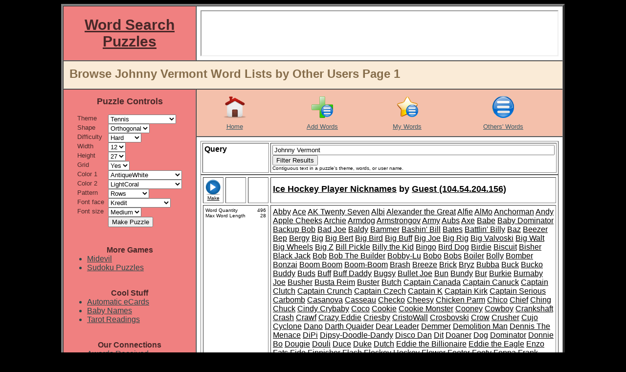

--- FILE ---
content_type: text/html
request_url: https://word-search-puzzles.merschat.com/word-list-browse.cgi?o=o&q=Johnny%20Vermont
body_size: 91228
content:


<html>

 
 <head>
  
  <title>Word Search Puzzles - Browse Johnny Vermont Word Lists by Other Users Page 1</title>
  <META NAME="description"   		content="Page 1 of Johnny Vermont word search puzzle themes created by other users." lang="en-us"></META>
  <META NAME="keywords"      		content="Johnny Vermont, browse, word list, theme, word, search, puzzles, page 1"></META>
  <META HTTP-EQUIV="content-language" 	content="en-us"></META>
  <META HTTP-EQUIV="pragma"           	content="no-cache"></META> 
  <META NAME="author"     		content="Merschat.com(TM)"></META>
  <META NAME="copyright"     		content="Merschat.com(TM).  All rights reserved."></META>
  <META NAME="distribution"  		content="global"></META>
  <META NAME="revisit-after" 		content="7 days"></META>
  <META NAME="robots"        		content="index, follow, noimageindex, noimageclick, all"></META>
  <meta http-equiv="PICS-Label" 	content='(PICS-1.1 "http://www.classify.org/safesurf/" L gen true for "http://word-serch-puzzles.merschat.com" r (SS~~000 1))'>
  <link rel="SHORTCUT ICON" 		href="graphics/icon.ico">
  <link rel="icon" 			type="image/x-icon"	href="graphics/logo.jpg" 			/>
  <link rel="stylesheet"		type="text/css"		href="style.css" 				/>

  <script language="JavaScript">

   function AdRefresh()
   {
    parent.frame_ad.location.reload()
   }

  </script>

 </head>

 

 <body alink="black" bgcolor="black" link="black" text="black" vlink="black">

  <table align=center bgcolor=white border=0 cellpadding=0 cellspacing=0 width=1010><!-- sized for 1024 wide (min.) screen & accounts for scroll bar but added 8 pixels -->
   <tr valign=top>
    <td>

     <table align=center bgcolor=white border=4 cellpadding=8 cellspacing=0 width=100%>

      <tr valign=center>
       <td align=center bgcolor="LightCoral" width=*><a href="http://word-search-puzzles.merschat.com" title="Word Search Puzzles Home Page"><font color="#482828" face="arial"><h1><b>Word Search Puzzles</b></h1></font></a></td>
       <td align=center bgcolor="white" width=728>
        <iframe align=center frameborder=1 width=728 height=90 name="frame_ad1" marginheight=0 marginwidth=0 src="frame_ad.cgi?w=728&h=90&c=I&k=119&q=1" scrolling="no"></iframe>
       </td>
      </tr>

      <tr>
       <td bgcolor="AntiqueWhite" colspan=2 height=32> 
        <table border=0 cellpadding=4 cellspacing=0 width=100%>
         <tr valign=center>
          <td width=*><font face="arial" color="#866D4B"><h2>Browse Johnny Vermont Word Lists by Other Users Page 1</h2></td>
          <td width=100>
           <iframe src="//www.facebook.com/plugins/like.php?href=http%3A%2F%2Fword-search-puzzles.merschat.com&amp;send=false&amp;layout=button_count&amp;width=100&amp;show_faces=false&amp;action=like&amp;colorscheme=light&amp;font=arial&amp;height=21&amp;appId=385684351484343" scrolling="no" frameborder="0" style=" overflow:hidden; width:100px; height:21px;" allowTransparency="true"></iframe>
          </td>
          <td align=right width=32>

           <!-- AddThis Button BEGIN -->
           <div class="addthis_toolbox addthis_default_style addthis_32x32_style">
           <a class="addthis_button_compact"></a>
           </div>
           <script type="text/javascript">var addthis_config = {"data_track_addressbar":true};</script>
           <script type="text/javascript" src="http://s7.addthis.com/js/250/addthis_widget.js#pubid=supergrandma"></script>
           <!-- AddThis Button END -->

          </td>
         </tr>
        </table>
       </td>
      </tr>

      <tr valign=top>
       <td align=center bgcolor="LightCoral" rowspan=2>
        <table align=center border=0 cellpadding=0 cellspacing=0>

         <form action=puzzle-make.cgi method=post name="word-search-puzzles">
         <tr valign=top>
          <td colspan=3>
           <table align=center border=0 cellpadding=6 cellspacing=0 width=100%>
            <tr valign=top>
             <td align=center><font color="#482828" face="arial" size=4><b>Puzzle Controls</b></font></td>
            </tr>
           </table>
          </td>
         </tr>

         <tr><td colspan=3><img height=10 width=0></td></tr>

         <tr valign=top>
          <td><font color="#482828" face="arial" size=2>Theme</td>	
          <td></td>
          <td>
           <select name="WSPT_Key" onChange=AdRefresh()>


<option value="410"         > Cat Breeds<option value="1"         > Christmas<option value="412"         > Constellations<option value="408"         > Dog Breeds<option value="8"         > Earth Day<option value="5"         > Easter<option value="2"         > Environment<option value="411"         > Flowers<option value="4"         > Halloween<option value="407"         > Horse Breeds<option value="18"         > Independence Day<option value="409"         > Lakes of Africa<option value="11"         > Memorial Day<option value="9"         > Mother's Day<option value="45"         > Naturally Pink<option value="16"         > New Year<option value="15"         > Saint Patrick's Day<option value="43" selected> Tennis<option value="3"         > Thanksgiving<option value="6"         > Valentines Day<option value="28"         > Veterans Day<option value="239"         > Wetland Restoration

           </select> 
          </td>
         </tr>
         <tr valign=top>
          <td><font color="#482828" face="arial" size=2>Shape</td>	
          <td></td>
          <td>
           <select name="Pshp" onChange=AdRefresh()> 


<option value="Orthogonal" selected>		Orthogonal</option>

           </select>
          </td>
         </tr>
         <tr valign=top>
          <td><font color="#482828" face="arial" size=2>Difficulty</td>	
          <td width=8></td>
          <td>
           <select name="Pdif" onChange=AdRefresh()> 


<option value="Easy">			Easy</option><option value="Medium">			Medium</option><option value="Hard" selected>		Hard</option><option value="OMG">			OMG</option>
           </select>
          </td>
         </tr>
         <tr valign=top>
          <td><font color="#482828" face="arial" size=2>Width</td>	
          <td width=8></td>
          <td>
           <select name="PW" onChange=AdRefresh()> 

<option value=8>		8</option><option value=9>		9</option><option value=10>		10</option><option value=11>		11</option><option value=12 selected>	12</option><option value=13>		13</option><option value=14>		14</option><option value=15>		15</option><option value=16>		16</option><option value=17>		17</option><option value=18>		18</option><option value=19>		19</option><option value=20>		20</option>
           </select>
          </td>
         </tr>
         <tr valign=top>
          <td><font color="#482828" face="arial" size=2>Height</td>	
          <td></td>
          <td>
           <select name="PH" onChange=AdRefresh()> 

<option value=10>		10</option><option value=11>		11</option><option value=12>		12</option><option value=13>		13</option><option value=14>		14</option><option value=15>		15</option><option value=16>		16</option><option value=17>		17</option><option value=18>		18</option><option value=19>		19</option><option value=20>		20</option><option value=21>		21</option><option value=22>		22</option><option value=23>		23</option><option value=24>		24</option><option value=25>		25</option><option value=26>		26</option><option value=27 selected>	27</option><option value=28>		28</option><option value=29>		29</option><option value=30>		30</option><option value=31>		31</option><option value=32>		32</option><option value=33>		33</option><option value=34>		34</option><option value=35>		35</option><option value=36>		36</option><option value=37>		37</option><option value=38>		38</option><option value=39>		39</option><option value=40>		40</option>
           </select>
          </td>
         </tr>
         <tr valign=top>
          <td><font color="#482828" face="arial" size=2>Grid</td>	
          <td></td>
          <td>
           <select name="Grid" onChange=AdRefresh()> 
<option value="Yes" selected>		Yes</option><option value="No">			No</option>
           </select>
          </td>
         </tr>
         <tr valign=top>
          <td><font color="#482828" face="arial" size=2>Color 1</td>	
          <td></td>
          <td>
           <select name="CNB1" onChange=AdRefresh()> 
<option value="AliceBlue">				AliceBlue</option><option value="AntiqueWhite" selected>		AntiqueWhite</option><option value="Aqua">				Aqua</option><option value="Aquamarine">				Aquamarine</option><option value="Azure">				Azure</option><option value="Beige">				Beige</option><option value="Bisque">				Bisque</option><option value="Black">				Black</option><option value="BlanchedAlmond">				BlanchedAlmond</option><option value="Blue">				Blue</option><option value="BlueViolet">				BlueViolet</option><option value="Brown">				Brown</option><option value="BurlyWood">				BurlyWood</option><option value="CadetBlue">				CadetBlue</option><option value="Chartreuse">				Chartreuse</option><option value="Chocolate">				Chocolate</option><option value="Coral">				Coral</option><option value="CornflowerBlue">				CornflowerBlue</option><option value="Cornsilk">				Cornsilk</option><option value="Crimson">				Crimson</option><option value="DarkBlue">				DarkBlue</option><option value="DarkCyan">				DarkCyan</option><option value="DarkGoldenRod">				DarkGoldenRod</option><option value="DarkGray">				DarkGray</option><option value="DarkGreen">				DarkGreen</option><option value="DarkKhaki">				DarkKhaki</option><option value="DarkMagenta">				DarkMagenta</option><option value="DarkOliveGreen">				DarkOliveGreen</option><option value="DarkOrchid">				DarkOrchid</option><option value="DarkRed">				DarkRed</option><option value="DarkSalmon">				DarkSalmon</option><option value="DarkSeaGreen">				DarkSeaGreen</option><option value="DarkSlateBlue">				DarkSlateBlue</option><option value="DarkSlateGray">				DarkSlateGray</option><option value="DarkTurquoise">				DarkTurquoise</option><option value="DarkViolet">				DarkViolet</option><option value="Darkorange">				Darkorange</option><option value="DeepPink">				DeepPink</option><option value="DeepSkyBlue">				DeepSkyBlue</option><option value="DimGray">				DimGray</option><option value="DodgerBlue">				DodgerBlue</option><option value="FireBrick">				FireBrick</option><option value="FloralWhite">				FloralWhite</option><option value="ForestGreen">				ForestGreen</option><option value="Fuchsia">				Fuchsia</option><option value="Gainsboro">				Gainsboro</option><option value="GhostWhite">				GhostWhite</option><option value="Gold">				Gold</option><option value="GoldenRod">				GoldenRod</option><option value="Gray">				Gray</option><option value="Green">				Green</option><option value="GreenYellow">				GreenYellow</option><option value="HoneyDew">				HoneyDew</option><option value="HotPink">				HotPink</option><option value="IndianRed">				IndianRed</option><option value="Indigo">				Indigo</option><option value="Ivory">				Ivory</option><option value="Khaki">				Khaki</option><option value="Lavender">				Lavender</option><option value="LavenderBlush">				LavenderBlush</option><option value="LawnGreen">				LawnGreen</option><option value="LemonChiffon">				LemonChiffon</option><option value="LightBlue">				LightBlue</option><option value="LightCoral">				LightCoral</option><option value="LightCyan">				LightCyan</option><option value="LightGoldenRodYellow">				LightGoldenRodYellow</option><option value="LightGray">				LightGray</option><option value="LightGreen">				LightGreen</option><option value="LightPink">				LightPink</option><option value="LightSalmon">				LightSalmon</option><option value="LightSeaGreen">				LightSeaGreen</option><option value="LightSkyBlue">				LightSkyBlue</option><option value="LightSlateGray">				LightSlateGray</option><option value="LightSteelBlue">				LightSteelBlue</option><option value="LightYellow">				LightYellow</option><option value="Lime">				Lime</option><option value="LimeGreen">				LimeGreen</option><option value="Linen">				Linen</option><option value="Maroon">				Maroon</option><option value="MediumAquaMarine">				MediumAquaMarine</option><option value="MediumBlue">				MediumBlue</option><option value="MediumOrchid">				MediumOrchid</option><option value="MediumPurple">				MediumPurple</option><option value="MediumSeaGreen">				MediumSeaGreen</option><option value="MediumSlateBlue">				MediumSlateBlue</option><option value="MediumSpringGreen">				MediumSpringGreen</option><option value="MediumTurquoise">				MediumTurquoise</option><option value="MediumVioletRed">				MediumVioletRed</option><option value="MidnightBlue">				MidnightBlue</option><option value="MintCream">				MintCream</option><option value="MistyRose">				MistyRose</option><option value="Moccasin">				Moccasin</option><option value="NavajoWhite">				NavajoWhite</option><option value="Navy">				Navy</option><option value="OldLace">				OldLace</option><option value="Olive">				Olive</option><option value="OliveDrab">				OliveDrab</option><option value="Orange">				Orange</option><option value="OrangeRed">				OrangeRed</option><option value="Orchid">				Orchid</option><option value="PaleGoldenRod">				PaleGoldenRod</option><option value="PaleGreen">				PaleGreen</option><option value="PaleTurquoise">				PaleTurquoise</option><option value="PaleVioletRed">				PaleVioletRed</option><option value="PapayaWhip">				PapayaWhip</option><option value="PeachPuff">				PeachPuff</option><option value="Peru">				Peru</option><option value="Pink">				Pink</option><option value="Plum">				Plum</option><option value="PowderBlue">				PowderBlue</option><option value="Purple">				Purple</option><option value="Red">				Red</option><option value="RosyBrown">				RosyBrown</option><option value="RoyalBlue">				RoyalBlue</option><option value="SaddleBrown">				SaddleBrown</option><option value="Salmon">				Salmon</option><option value="SandyBrown">				SandyBrown</option><option value="SeaGreen">				SeaGreen</option><option value="SeaShell">				SeaShell</option><option value="Sienna">				Sienna</option><option value="Silver">				Silver</option><option value="SkyBlue">				SkyBlue</option><option value="SlateBlue">				SlateBlue</option><option value="SlateGray">				SlateGray</option><option value="Snow">				Snow</option><option value="SpringGreen">				SpringGreen</option><option value="SteelBlue">				SteelBlue</option><option value="Tan">				Tan</option><option value="Teal">				Teal</option><option value="Thistle">				Thistle</option><option value="Tomato">				Tomato</option><option value="Turquoise">				Turquoise</option><option value="Violet">				Violet</option><option value="Wheat">				Wheat</option><option value="White">				White</option><option value="WhiteSmoke">				WhiteSmoke</option><option value="Yellow">				Yellow</option><option value="YellowGreen">				YellowGreen</option>
           </select>
          </td>
         </tr>
         <tr valign=top>
          <td><font color="#482828" face="arial" size=2>Color 2</td>	
          <td></td>
          <td>
           <select name="CNB2" onChange=AdRefresh()> 
<option value="AliceBlue">				AliceBlue</option><option value="AntiqueWhite">				AntiqueWhite</option><option value="Aqua">				Aqua</option><option value="Aquamarine">				Aquamarine</option><option value="Azure">				Azure</option><option value="Beige">				Beige</option><option value="Bisque">				Bisque</option><option value="Black">				Black</option><option value="BlanchedAlmond">				BlanchedAlmond</option><option value="Blue">				Blue</option><option value="BlueViolet">				BlueViolet</option><option value="Brown">				Brown</option><option value="BurlyWood">				BurlyWood</option><option value="CadetBlue">				CadetBlue</option><option value="Chartreuse">				Chartreuse</option><option value="Chocolate">				Chocolate</option><option value="Coral">				Coral</option><option value="CornflowerBlue">				CornflowerBlue</option><option value="Cornsilk">				Cornsilk</option><option value="Crimson">				Crimson</option><option value="DarkBlue">				DarkBlue</option><option value="DarkCyan">				DarkCyan</option><option value="DarkGoldenRod">				DarkGoldenRod</option><option value="DarkGray">				DarkGray</option><option value="DarkGreen">				DarkGreen</option><option value="DarkKhaki">				DarkKhaki</option><option value="DarkMagenta">				DarkMagenta</option><option value="DarkOliveGreen">				DarkOliveGreen</option><option value="DarkOrchid">				DarkOrchid</option><option value="DarkRed">				DarkRed</option><option value="DarkSalmon">				DarkSalmon</option><option value="DarkSeaGreen">				DarkSeaGreen</option><option value="DarkSlateBlue">				DarkSlateBlue</option><option value="DarkSlateGray">				DarkSlateGray</option><option value="DarkTurquoise">				DarkTurquoise</option><option value="DarkViolet">				DarkViolet</option><option value="Darkorange">				Darkorange</option><option value="DeepPink">				DeepPink</option><option value="DeepSkyBlue">				DeepSkyBlue</option><option value="DimGray">				DimGray</option><option value="DodgerBlue">				DodgerBlue</option><option value="FireBrick">				FireBrick</option><option value="FloralWhite">				FloralWhite</option><option value="ForestGreen">				ForestGreen</option><option value="Fuchsia">				Fuchsia</option><option value="Gainsboro">				Gainsboro</option><option value="GhostWhite">				GhostWhite</option><option value="Gold">				Gold</option><option value="GoldenRod">				GoldenRod</option><option value="Gray">				Gray</option><option value="Green">				Green</option><option value="GreenYellow">				GreenYellow</option><option value="HoneyDew">				HoneyDew</option><option value="HotPink">				HotPink</option><option value="IndianRed">				IndianRed</option><option value="Indigo">				Indigo</option><option value="Ivory">				Ivory</option><option value="Khaki">				Khaki</option><option value="Lavender">				Lavender</option><option value="LavenderBlush">				LavenderBlush</option><option value="LawnGreen">				LawnGreen</option><option value="LemonChiffon">				LemonChiffon</option><option value="LightBlue">				LightBlue</option><option value="LightCoral" selected>		LightCoral</option><option value="LightCyan">				LightCyan</option><option value="LightGoldenRodYellow">				LightGoldenRodYellow</option><option value="LightGray">				LightGray</option><option value="LightGreen">				LightGreen</option><option value="LightPink">				LightPink</option><option value="LightSalmon">				LightSalmon</option><option value="LightSeaGreen">				LightSeaGreen</option><option value="LightSkyBlue">				LightSkyBlue</option><option value="LightSlateGray">				LightSlateGray</option><option value="LightSteelBlue">				LightSteelBlue</option><option value="LightYellow">				LightYellow</option><option value="Lime">				Lime</option><option value="LimeGreen">				LimeGreen</option><option value="Linen">				Linen</option><option value="Maroon">				Maroon</option><option value="MediumAquaMarine">				MediumAquaMarine</option><option value="MediumBlue">				MediumBlue</option><option value="MediumOrchid">				MediumOrchid</option><option value="MediumPurple">				MediumPurple</option><option value="MediumSeaGreen">				MediumSeaGreen</option><option value="MediumSlateBlue">				MediumSlateBlue</option><option value="MediumSpringGreen">				MediumSpringGreen</option><option value="MediumTurquoise">				MediumTurquoise</option><option value="MediumVioletRed">				MediumVioletRed</option><option value="MidnightBlue">				MidnightBlue</option><option value="MintCream">				MintCream</option><option value="MistyRose">				MistyRose</option><option value="Moccasin">				Moccasin</option><option value="NavajoWhite">				NavajoWhite</option><option value="Navy">				Navy</option><option value="OldLace">				OldLace</option><option value="Olive">				Olive</option><option value="OliveDrab">				OliveDrab</option><option value="Orange">				Orange</option><option value="OrangeRed">				OrangeRed</option><option value="Orchid">				Orchid</option><option value="PaleGoldenRod">				PaleGoldenRod</option><option value="PaleGreen">				PaleGreen</option><option value="PaleTurquoise">				PaleTurquoise</option><option value="PaleVioletRed">				PaleVioletRed</option><option value="PapayaWhip">				PapayaWhip</option><option value="PeachPuff">				PeachPuff</option><option value="Peru">				Peru</option><option value="Pink">				Pink</option><option value="Plum">				Plum</option><option value="PowderBlue">				PowderBlue</option><option value="Purple">				Purple</option><option value="Red">				Red</option><option value="RosyBrown">				RosyBrown</option><option value="RoyalBlue">				RoyalBlue</option><option value="SaddleBrown">				SaddleBrown</option><option value="Salmon">				Salmon</option><option value="SandyBrown">				SandyBrown</option><option value="SeaGreen">				SeaGreen</option><option value="SeaShell">				SeaShell</option><option value="Sienna">				Sienna</option><option value="Silver">				Silver</option><option value="SkyBlue">				SkyBlue</option><option value="SlateBlue">				SlateBlue</option><option value="SlateGray">				SlateGray</option><option value="Snow">				Snow</option><option value="SpringGreen">				SpringGreen</option><option value="SteelBlue">				SteelBlue</option><option value="Tan">				Tan</option><option value="Teal">				Teal</option><option value="Thistle">				Thistle</option><option value="Tomato">				Tomato</option><option value="Turquoise">				Turquoise</option><option value="Violet">				Violet</option><option value="Wheat">				Wheat</option><option value="White">				White</option><option value="WhiteSmoke">				WhiteSmoke</option><option value="Yellow">				Yellow</option><option value="YellowGreen">				YellowGreen</option>
           </select>
          </td>
         </tr>
         <tr valign=top>
          <td><font color="#482828" face="arial" size=2>Pattern</td>	
          <td></td>
          <td>
           <select name="PCP" onChange=AdRefresh()> 
<option value="Checkered">			Checkered</option><option value="Columns">			Columns</option><option value="Rows" selected>		Rows</option><option value="Random">			Random</option>
           </select>
          </td>
         </tr>
         <tr valign=top>
          <td><font color="#482828" face="arial" size=2>Font face</td>	
          <td></td>
          <td>
           <select name="PFF" onChange=AdRefresh()> 

<option value="Alba">			Alba</option><option value="Alba Super">			Alba Super</option><option value="Amienne">			Amienne</option><option value="Arial">			Arial</option><option value="Arial Black">			Arial Black</option><option value="Arnprior">			Arnprior</option><option value="Australian Sunrise">			Australian Sunrise</option><option value="Batang">			Batang</option><option value="Berylium">			Berylium</option><option value="Book Antiqua">			Book Antiqua</option><option value="Boopee">			Boopee</option><option value="Calibri">			Calibri</option><option value="Cambria">			Cambria</option><option value="Candara">			Candara</option><option value="Castellar">			Castellar</option><option value="Catriel">			Catriel</option><option value="Centaur">			Centaur</option><option value="Chiller">			Chiller</option><option value="Comic Sans MS">			Comic Sans MS</option><option value="Constantia">			Constantia</option><option value="Corbel">			Corbel</option><option value="Croobie">			Croobie</option><option value="Elephant">			Elephant</option><option value="Fat">			Fat</option><option value="Forte">			Forte</option><option value="Freestyle Script">			Freestyle Script</option><option value="Freshbot">			Freshbot</option><option value="Frosty">			Frosty</option><option value="Futura Hv">			Futura Hv</option><option value="Georgia">			Georgia</option><option value="Haettenschweiler">			Haettenschweiler</option><option value="Harrington">			Harrington</option><option value="Heavy Heap">			Heavy Heap</option><option value="Hurry Up">			Hurry Up</option><option value="Huxtable">			Huxtable</option><option value="Impact">			Impact</option><option value="Informal Roman">			Informal Roman</option><option value="Jokerman">			Jokerman</option><option value="Jokewood">			Jokewood</option><option value="Juice ITC">			Juice ITC</option><option value="Kartika">			Kartika</option><option value="Kredit" selected>		Kredit</option><option value="Kristen ITC">			Kristen ITC</option><option value="Latha">			Latha</option><option value="Ligurino">			Ligurino</option><option value="Magneto">			Magneto</option><option value="Mangal">			Mangal</option><option value="Marlett">			Marlett</option><option value="Matisse ITC">			Matisse ITC</option><option value="Mistral">			Mistral</option><option value="Mufferaw">			Mufferaw</option><option value="Occidental">			Occidental</option><option value="Onyx">			Onyx</option><option value="Papyrus">			Papyrus</option><option value="Pepita MT">			Pepita MT</option><option value="Perpetua">			Perpetua</option><option value="Playbill">			Playbill</option><option value="Poornut">			Poornut</option><option value="Poor Richard">			Poor Richard</option><option value="Porky's">			Porky's</option><option value="Pupcat">			Pupcat</option><option value="Raavi">			Raavi</option><option value="Ravie">			Ravie</option><option value="Script MT Bold">			Script MT Bold</option><option value="Shruti">			Shruti</option><option value="Slyfaen">			Slyfaen</option><option value="Stereofidelic">			Stereofidelic</option><option value="Sybil Green">			Sybil Green</option><option value="Tahoma">			Tahoma</option><option value="Teen">			Teen</option><option value="Tunga">			Tunga</option><option value="Times">			Times</option><option value="Verdana">			Verdana</option><option value="Vladimir Script">			Vladimir Script</option><option value="Vrinda">			Vrinda</option>
           </select>
          </td>
         </tr>

         <tr valign=top>
          <td><font color="#482828" face="arial" size=2>Font size</td>	
          <td></td>
          <td>
           <select name="PFS" onChange=AdRefresh()> 

<option value="Tiny">			Tiny</option><option value="Small">			Small</option><option value="Medium" selected>		Medium</option><option value="Large">			Large</option><option value="OMG">			OMG</option>
           </select>
          </td>
         </tr>





         <tr valign=top>
          <td></td>	
          <td></td>
          <td>
           <input type=submit value="Make Puzzle">
          </td>
         </tr>
         </form>

         <tr><td colspan=3><img height=20 width=0></td></tr>


        </table>

        <br>

        <table align=center border=0 cellpadding=0 cellspacing=0 width=100%>
         <tr valign=top><td align=center><font color="#482828" face="arial" size=3><b>More Games</b></font></td></tr>
         <tr valign=top>
          <td><font color="#284747" face="arial">
           <ul>
            <li><a href="http://midevil.merschat.com" 		target="midevil"	title="Free game of mystical action adventure."><font color="#284747" face="arial">Midevil</font></a></li>
            <li><a href="http://sudoku-puzzles.merschat.com" 	target="sudoku"		title="Unlimited free sudoku puzzles."><font color="#284747" face="arial">Sudoku Puzzles</font></a></li>
           </ul>
          </td>
         </tr>
        </table>

        <BR>

        <table align=center border=0 cellpadding=0 cellspacing=0 width=100%>
         <tr valign=top><td align=center><font color="#482828" face="arial" size=3><b>Cool Stuff</b></font></td></tr>
         <tr valign=top>
          <td><font color="#284747" face="arial">
           <ul>
            <li><a href="http://ecards.merschat.com" 		target="ecards"		title="Never forget important dates again."><font color="#284747" face="arial">Automatic eCards</font></a></li>
            <li><a href="http://babynames.merschat.com" 	target="baby-names"	title="Who's your baby?"><font color="#284747" face="arial">Baby Names</font></a></li>
            <li><a href="http://tarot.merschat.com" 		target="tarot"		title="Free tarot card readings."><font color="#284747" face="arial">Tarot Readings</font></a></li>
           </ul>
          </td>
         </tr>
        </table>

        <BR>

        <table align=center border=0 cellpadding=0 cellspacing=0 width=100%>
         <tr valign=top><td align=center><font color="#482828" face="arial" size=3><b>Our Connections</b></font></td></tr>
         <tr valign=top>
          <td><font color="#284747" face="arial">
           <ul>
            <li><a href="awards-received.cgi"						title="Check out our trophy case."><font color="#284747" face="arial">Awards Received</font></a></li>
            <li><a href="puzzle-links.cgi"						title="Looking for puzzle resources?"><font color="#284747" face="arial">Links</font></a></li>
            <li><a href="toplists.cgi" 							title="Word search puzzle top lists."><font color="#284747" face="arial">Top Lists</font></a></li>
            <li><a href="webrings.cgi" 							title="Word search puzzle web rings."><font color="#284747" face="arial">Webrings</font></a></li>
           </ul>
          </td>
         </tr>
        </table>

        <BR>

<!-- 12/28/23 THIS SITE FOR TEACHERS LINK IS BROKEN

        <table align=center border=0 cellpadding=0 cellspacing=0 width=100%>
         <tr valign=top><td align=center><font color="#482828" face="arial" size=3><b>Other Resources</b></font></td></tr>
         <tr valign=top>
          <td align=center><font color="#284747" face="arial">
           <BR><a href="http://www.sitesforteachers.com/cgi-bin/in.cgi?id=wspuzzle" target=_blank><img src="http://www.sitesforteachers.com/images/sft_approved_banners/sft_logo_large.gif" alt="sitesforteachers.com" border="0" width=150></a>
          </td>
         </tr>
        </table>
-->

        <BR>

        <table align=center border=0 cellpadding=0 cellspacing=0 width=100%>
         <tr valign=top><td align=center><font color="#482828" face="arial" size=3><b>Puzzle Sponsors</b></font></td></tr>
         <tr valign=top>
          <td align=center><font color="#284747" face="arial">
           <br><iframe align=center frameborder=1 width=250 height=250 name="frame_ad2" marginheight=0 marginwidth=0 src="frame_ad.cgi?w=250&h=250&c=I&k=119&q=1" scrolling="no"></iframe>
           <br>
           <br><iframe align=center frameborder=1 width=250 height=250 name="frame_ad3" marginheight=0 marginwidth=0 src="frame_ad.cgi?w=250&h=250&c=I&k=119&q=1" scrolling="no"></iframe>
          </td>
         </tr>
        </table>

       </td>
       <td bgcolor="#F4C0AB" height=32>

        <table border=0 cellpadding=4 cellspacing=0 width=100%>
         <tr valign=top>
          <td align=center><a href="http://word-search-puzzles.merschat.com" 	title="Word Search Puzzle Home"><img border=0 width=48 height=48 src="graphics/home.png" alt="Word Search Puzzle Home"></a></td>
          <td align=center></td>
          <td align=center><a href="word-list-manage.cgi" 			title="Add a Word List"><img border=0 width=48 height=48 src="graphics/add-list.png" alt="Add a Word List"></a></td>
          <td align=center><a href="word-list-browse.cgi?o=m" 			title="My Word Lists"><img border=0 width=48 height=48 src="graphics/my-word-lists.png" alt="My Word Lists"></a></td>
          <td align=center><a href="word-list-browse.cgi?o=o" 			title="Others' Word Lists"><img border=0 width=48 height=48 src="graphics/other-word-lists.png" alt="Others' Word Lists"></a></td>
         </tr>
         <tr valign=top>
          <td align=center><a href="http://word-search-puzzles.merschat.com" 	title="Word Search Puzzle Home"><font color="#3A5965" face="arial" size=2>Home</a></td>
          <td align=center></td>
          <td align=center><a href="word-list-manage.cgi" 			title="Add a Word List"><font color="#3A5965" face="arial" size=2>Add Words</a></td>
          <td align=center><a href="word-list-browse.cgi?o=m" 			title="My Word Lists"><font color="#3A5965" face="arial" size=2>My Words</a></td>
          <td align=center><a href="word-list-browse.cgi?o=o" 			title="Others' Word Lists"><font color="#3A5965" face="arial" size=2>Others' Words</a></td>
         </tr>
        </table>

       </td>
      </tr>
      
      <tr valign=top>
       <td align=center bgcolor="white">
        <table border=0 cellpadding=8 cellspacing=0 width=100%>
         <font face="arial">




        <table align=center bgcolor="" border=1 cellpadding=3 cellspacing=3 width=100%>
        
        <form action=word-list-browse.cgi>
         <tr valign=top>
          <td width=128>
           <font face="arial">
           <a title="Contiguous text in a puzzle's theme, words, or user name."><font size=3><b>Query</b></a>  
          </td>
          <td width=*>
           <font face="arial">
           <input type=hidden name=o value="o">
           <input type=text name="q" size="70" maxlength="30" value="Johnny Vermont">
           <input type=submit value="Filter Results">
           
           <font size=1><br>Contiguous text in a puzzle's theme, words, or user name.
          </td>
         </tr>
        </form>
        </table>

        



 <table border=1 cellpadding=4 cellspacing=4 width=100%>
  <tr valign=center>
   <td align=center width=32><font face="arial"><a href="puzzle-make.cgi?WSPT_Key=517" title="Make Ice Hockey Player Nicknames Word Search Puzzle"><img border=0 width=32 height=32 src="graphics/make-puzzle.png" alt="Make Puzzle"><font size=1>Make</font></a></td>
   <td align=center width=32></td>
   <td align=center width=32>
   <!-- <a href="" title="Copy Word List">						<img border=0 width=32 height=32 src="graphics/copy-word-list.png" alt="Copy Word List"></a> -->
   </td>
   <td width=*><font face="arial">
    <h3>
     <a href="word-list-browse.cgi?o=o&q=Ice Hockey Player Nicknames" title="Find other word lists containing Ice Hockey Player Nicknames">Ice Hockey Player Nicknames</a> by 


<a href="word-list-browse.cgi?o=o&q=104.54.204.156"    title="Find other lists by this author">Guest (104.54.204.156)</a>

    </h3>
   </td>
  </tr>
  <tr valign=top>
   <td colspan=3>
    <table border=0 cellpadding=0 cellspacing=0 width=100%>
     <tr valign=top><td><font face="arial" size=1>Word Quantity</td>	<td align=right><font face="arial" size=1>496</td></tr>
     <tr valign=top><td><font face="arial" size=1>Max Word Length</td>	<td align=right><font face="arial" size=1>28</td></tr>
    </table>
   </td>
   <td>
    <font face="arial">


<a href="word-list-browse.cgi?o=o&q=Abby" title="Browse word lists containing Abby">Abby</a> <a href="word-list-browse.cgi?o=o&q=Ace" title="Browse word lists containing Ace">Ace</a> <a href="word-list-browse.cgi?o=o&q=AK Twenty Seven" title="Browse word lists containing AK Twenty Seven">AK Twenty Seven</a> <a href="word-list-browse.cgi?o=o&q=Albi" title="Browse word lists containing Albi">Albi</a> <a href="word-list-browse.cgi?o=o&q=Alexander the Great" title="Browse word lists containing Alexander the Great">Alexander the Great</a> <a href="word-list-browse.cgi?o=o&q=Alfie" title="Browse word lists containing Alfie">Alfie</a> <a href="word-list-browse.cgi?o=o&q=AlMo" title="Browse word lists containing AlMo">AlMo</a> <a href="word-list-browse.cgi?o=o&q=Anchorman" title="Browse word lists containing Anchorman">Anchorman</a> <a href="word-list-browse.cgi?o=o&q=Andy" title="Browse word lists containing Andy">Andy</a> <a href="word-list-browse.cgi?o=o&q=Apple Cheeks" title="Browse word lists containing Apple Cheeks">Apple Cheeks</a> <a href="word-list-browse.cgi?o=o&q=Archie" title="Browse word lists containing Archie">Archie</a> <a href="word-list-browse.cgi?o=o&q=Armdog" title="Browse word lists containing Armdog">Armdog</a> <a href="word-list-browse.cgi?o=o&q=Armstrongov" title="Browse word lists containing Armstrongov">Armstrongov</a> <a href="word-list-browse.cgi?o=o&q=Army" title="Browse word lists containing Army">Army</a> <a href="word-list-browse.cgi?o=o&q=Aubs" title="Browse word lists containing Aubs">Aubs</a> <a href="word-list-browse.cgi?o=o&q=Axe" title="Browse word lists containing Axe">Axe</a> <a href="word-list-browse.cgi?o=o&q=Babe" title="Browse word lists containing Babe">Babe</a> <a href="word-list-browse.cgi?o=o&q=Baby Dominator" title="Browse word lists containing Baby Dominator">Baby Dominator</a> <a href="word-list-browse.cgi?o=o&q=Backup Bob" title="Browse word lists containing Backup Bob">Backup Bob</a> <a href="word-list-browse.cgi?o=o&q=Bad Joe" title="Browse word lists containing Bad Joe">Bad Joe</a> <a href="word-list-browse.cgi?o=o&q=Baldy" title="Browse word lists containing Baldy">Baldy</a> <a href="word-list-browse.cgi?o=o&q=Bammer" title="Browse word lists containing Bammer">Bammer</a> <a href="word-list-browse.cgi?o=o&q=Bashin' Bill" title="Browse word lists containing Bashin' Bill">Bashin' Bill</a> <a href="word-list-browse.cgi?o=o&q=Bates" title="Browse word lists containing Bates">Bates</a> <a href="word-list-browse.cgi?o=o&q=Battlin' Billy" title="Browse word lists containing Battlin' Billy">Battlin' Billy</a> <a href="word-list-browse.cgi?o=o&q=Baz" title="Browse word lists containing Baz">Baz</a> <a href="word-list-browse.cgi?o=o&q=Beezer" title="Browse word lists containing Beezer">Beezer</a> <a href="word-list-browse.cgi?o=o&q=Bep" title="Browse word lists containing Bep">Bep</a> <a href="word-list-browse.cgi?o=o&q=Bergy" title="Browse word lists containing Bergy">Bergy</a> <a href="word-list-browse.cgi?o=o&q=Big" title="Browse word lists containing Big">Big</a> <a href="word-list-browse.cgi?o=o&q=Big Bert" title="Browse word lists containing Big Bert">Big Bert</a> <a href="word-list-browse.cgi?o=o&q=Big Bird" title="Browse word lists containing Big Bird">Big Bird</a> <a href="word-list-browse.cgi?o=o&q=Big Buff" title="Browse word lists containing Big Buff">Big Buff</a> <a href="word-list-browse.cgi?o=o&q=Big Joe" title="Browse word lists containing Big Joe">Big Joe</a> <a href="word-list-browse.cgi?o=o&q=Big Rig" title="Browse word lists containing Big Rig">Big Rig</a> <a href="word-list-browse.cgi?o=o&q=Big Valvoski" title="Browse word lists containing Big Valvoski">Big Valvoski</a> <a href="word-list-browse.cgi?o=o&q=Big Walt" title="Browse word lists containing Big Walt">Big Walt</a> <a href="word-list-browse.cgi?o=o&q=Big Wheels" title="Browse word lists containing Big Wheels">Big Wheels</a> <a href="word-list-browse.cgi?o=o&q=Big Z" title="Browse word lists containing Big Z">Big Z</a> <a href="word-list-browse.cgi?o=o&q=Bill Pickle" title="Browse word lists containing Bill Pickle">Bill Pickle</a> <a href="word-list-browse.cgi?o=o&q=Billy the Kid" title="Browse word lists containing Billy the Kid">Billy the Kid</a> <a href="word-list-browse.cgi?o=o&q=Bingo" title="Browse word lists containing Bingo">Bingo</a> <a href="word-list-browse.cgi?o=o&q=Bird Dog" title="Browse word lists containing Bird Dog">Bird Dog</a> <a href="word-list-browse.cgi?o=o&q=Birdie" title="Browse word lists containing Birdie">Birdie</a> <a href="word-list-browse.cgi?o=o&q=Biscuit" title="Browse word lists containing Biscuit">Biscuit</a> <a href="word-list-browse.cgi?o=o&q=Bisher" title="Browse word lists containing Bisher">Bisher</a> <a href="word-list-browse.cgi?o=o&q=Black Jack" title="Browse word lists containing Black Jack">Black Jack</a> <a href="word-list-browse.cgi?o=o&q=Bob" title="Browse word lists containing Bob">Bob</a> <a href="word-list-browse.cgi?o=o&q=Bob The Builder" title="Browse word lists containing Bob The Builder">Bob The Builder</a> <a href="word-list-browse.cgi?o=o&q=Bobby-Lu" title="Browse word lists containing Bobby-Lu">Bobby-Lu</a> <a href="word-list-browse.cgi?o=o&q=Bobo" title="Browse word lists containing Bobo">Bobo</a> <a href="word-list-browse.cgi?o=o&q=Bobs" title="Browse word lists containing Bobs">Bobs</a> <a href="word-list-browse.cgi?o=o&q=Boiler" title="Browse word lists containing Boiler">Boiler</a> <a href="word-list-browse.cgi?o=o&q=Bolly" title="Browse word lists containing Bolly">Bolly</a> <a href="word-list-browse.cgi?o=o&q=Bomber" title="Browse word lists containing Bomber">Bomber</a> <a href="word-list-browse.cgi?o=o&q=Bonzai" title="Browse word lists containing Bonzai">Bonzai</a> <a href="word-list-browse.cgi?o=o&q=Boom Boom" title="Browse word lists containing Boom Boom">Boom Boom</a> <a href="word-list-browse.cgi?o=o&q=Boom-Boom" title="Browse word lists containing Boom-Boom">Boom-Boom</a> <a href="word-list-browse.cgi?o=o&q=Brash" title="Browse word lists containing Brash">Brash</a> <a href="word-list-browse.cgi?o=o&q=Breeze" title="Browse word lists containing Breeze">Breeze</a> <a href="word-list-browse.cgi?o=o&q=Brick" title="Browse word lists containing Brick">Brick</a> <a href="word-list-browse.cgi?o=o&q=Bryz" title="Browse word lists containing Bryz">Bryz</a> <a href="word-list-browse.cgi?o=o&q=Bubba" title="Browse word lists containing Bubba">Bubba</a> <a href="word-list-browse.cgi?o=o&q=Buck" title="Browse word lists containing Buck">Buck</a> <a href="word-list-browse.cgi?o=o&q=Bucko" title="Browse word lists containing Bucko">Bucko</a> <a href="word-list-browse.cgi?o=o&q=Buddy" title="Browse word lists containing Buddy">Buddy</a> <a href="word-list-browse.cgi?o=o&q=Buds" title="Browse word lists containing Buds">Buds</a> <a href="word-list-browse.cgi?o=o&q=Buff" title="Browse word lists containing Buff">Buff</a> <a href="word-list-browse.cgi?o=o&q=Buff Daddy" title="Browse word lists containing Buff Daddy">Buff Daddy</a> <a href="word-list-browse.cgi?o=o&q=Bugsy" title="Browse word lists containing Bugsy">Bugsy</a> <a href="word-list-browse.cgi?o=o&q=Bullet Joe" title="Browse word lists containing Bullet Joe">Bullet Joe</a> <a href="word-list-browse.cgi?o=o&q=Bun" title="Browse word lists containing Bun">Bun</a> <a href="word-list-browse.cgi?o=o&q=Bundy" title="Browse word lists containing Bundy">Bundy</a> <a href="word-list-browse.cgi?o=o&q=Bur" title="Browse word lists containing Bur">Bur</a> <a href="word-list-browse.cgi?o=o&q=Burkie" title="Browse word lists containing Burkie">Burkie</a> <a href="word-list-browse.cgi?o=o&q=Burnaby Joe" title="Browse word lists containing Burnaby Joe">Burnaby Joe</a> <a href="word-list-browse.cgi?o=o&q=Busher" title="Browse word lists containing Busher">Busher</a> <a href="word-list-browse.cgi?o=o&q=Busta Reim" title="Browse word lists containing Busta Reim">Busta Reim</a> <a href="word-list-browse.cgi?o=o&q=Buster" title="Browse word lists containing Buster">Buster</a> <a href="word-list-browse.cgi?o=o&q=Butch" title="Browse word lists containing Butch">Butch</a> <a href="word-list-browse.cgi?o=o&q=Captain Canada" title="Browse word lists containing Captain Canada">Captain Canada</a> <a href="word-list-browse.cgi?o=o&q=Captain Canuck" title="Browse word lists containing Captain Canuck">Captain Canuck</a> <a href="word-list-browse.cgi?o=o&q=Captain Clutch" title="Browse word lists containing Captain Clutch">Captain Clutch</a> <a href="word-list-browse.cgi?o=o&q=Captain Crunch" title="Browse word lists containing Captain Crunch">Captain Crunch</a> <a href="word-list-browse.cgi?o=o&q=Captain Czech" title="Browse word lists containing Captain Czech">Captain Czech</a> <a href="word-list-browse.cgi?o=o&q=Captain K" title="Browse word lists containing Captain K">Captain K</a> <a href="word-list-browse.cgi?o=o&q=Captain Kirk" title="Browse word lists containing Captain Kirk">Captain Kirk</a> <a href="word-list-browse.cgi?o=o&q=Captain Serious" title="Browse word lists containing Captain Serious">Captain Serious</a> <a href="word-list-browse.cgi?o=o&q=Carbomb" title="Browse word lists containing Carbomb">Carbomb</a> <a href="word-list-browse.cgi?o=o&q=Casanova" title="Browse word lists containing Casanova">Casanova</a> <a href="word-list-browse.cgi?o=o&q=Casseau" title="Browse word lists containing Casseau">Casseau</a> <a href="word-list-browse.cgi?o=o&q=Checko" title="Browse word lists containing Checko">Checko</a> <a href="word-list-browse.cgi?o=o&q=Cheesy" title="Browse word lists containing Cheesy">Cheesy</a> <a href="word-list-browse.cgi?o=o&q=Chicken Parm" title="Browse word lists containing Chicken Parm">Chicken Parm</a> <a href="word-list-browse.cgi?o=o&q=Chico" title="Browse word lists containing Chico">Chico</a> <a href="word-list-browse.cgi?o=o&q=Chief" title="Browse word lists containing Chief">Chief</a> <a href="word-list-browse.cgi?o=o&q=Ching" title="Browse word lists containing Ching">Ching</a> <a href="word-list-browse.cgi?o=o&q=Chuck" title="Browse word lists containing Chuck">Chuck</a> <a href="word-list-browse.cgi?o=o&q=Cindy Crybaby" title="Browse word lists containing Cindy Crybaby">Cindy Crybaby</a> <a href="word-list-browse.cgi?o=o&q=Coco" title="Browse word lists containing Coco">Coco</a> <a href="word-list-browse.cgi?o=o&q=Cookie" title="Browse word lists containing Cookie">Cookie</a> <a href="word-list-browse.cgi?o=o&q=Cookie Monster" title="Browse word lists containing Cookie Monster">Cookie Monster</a> <a href="word-list-browse.cgi?o=o&q=Cooney" title="Browse word lists containing Cooney">Cooney</a> <a href="word-list-browse.cgi?o=o&q=Cowboy" title="Browse word lists containing Cowboy">Cowboy</a> <a href="word-list-browse.cgi?o=o&q=Crankshaft" title="Browse word lists containing Crankshaft">Crankshaft</a> <a href="word-list-browse.cgi?o=o&q=Crash" title="Browse word lists containing Crash">Crash</a> <a href="word-list-browse.cgi?o=o&q=Crawf" title="Browse word lists containing Crawf">Crawf</a> <a href="word-list-browse.cgi?o=o&q=Crazy Eddie" title="Browse word lists containing Crazy Eddie">Crazy Eddie</a> <a href="word-list-browse.cgi?o=o&q=Criesby" title="Browse word lists containing Criesby">Criesby</a> <a href="word-list-browse.cgi?o=o&q=CristoWall" title="Browse word lists containing CristoWall">CristoWall</a> <a href="word-list-browse.cgi?o=o&q=Crosbovski" title="Browse word lists containing Crosbovski">Crosbovski</a> <a href="word-list-browse.cgi?o=o&q=Crow" title="Browse word lists containing Crow">Crow</a> <a href="word-list-browse.cgi?o=o&q=Crusher" title="Browse word lists containing Crusher">Crusher</a> <a href="word-list-browse.cgi?o=o&q=Cujo" title="Browse word lists containing Cujo">Cujo</a> <a href="word-list-browse.cgi?o=o&q=Cyclone" title="Browse word lists containing Cyclone">Cyclone</a> <a href="word-list-browse.cgi?o=o&q=Dano" title="Browse word lists containing Dano">Dano</a> <a href="word-list-browse.cgi?o=o&q=Darth Quaider" title="Browse word lists containing Darth Quaider">Darth Quaider</a> <a href="word-list-browse.cgi?o=o&q=Dear Leader" title="Browse word lists containing Dear Leader">Dear Leader</a> <a href="word-list-browse.cgi?o=o&q=Demmer" title="Browse word lists containing Demmer">Demmer</a> <a href="word-list-browse.cgi?o=o&q=Demolition Man" title="Browse word lists containing Demolition Man">Demolition Man</a> <a href="word-list-browse.cgi?o=o&q=Dennis The Menace" title="Browse word lists containing Dennis The Menace">Dennis The Menace</a> <a href="word-list-browse.cgi?o=o&q=DiPi" title="Browse word lists containing DiPi">DiPi</a> <a href="word-list-browse.cgi?o=o&q=Dipsy-Doodle-Dandy" title="Browse word lists containing Dipsy-Doodle-Dandy">Dipsy-Doodle-Dandy</a> <a href="word-list-browse.cgi?o=o&q=Disco Dan" title="Browse word lists containing Disco Dan">Disco Dan</a> <a href="word-list-browse.cgi?o=o&q=Dit" title="Browse word lists containing Dit">Dit</a> <a href="word-list-browse.cgi?o=o&q=Doaner" title="Browse word lists containing Doaner">Doaner</a> <a href="word-list-browse.cgi?o=o&q=Dog" title="Browse word lists containing Dog">Dog</a> <a href="word-list-browse.cgi?o=o&q=Dominator" title="Browse word lists containing Dominator">Dominator</a> <a href="word-list-browse.cgi?o=o&q=Donnie Bo" title="Browse word lists containing Donnie Bo">Donnie Bo</a> <a href="word-list-browse.cgi?o=o&q=Dougie" title="Browse word lists containing Dougie">Dougie</a> <a href="word-list-browse.cgi?o=o&q=Douli" title="Browse word lists containing Douli">Douli</a> <a href="word-list-browse.cgi?o=o&q=Duce" title="Browse word lists containing Duce">Duce</a> <a href="word-list-browse.cgi?o=o&q=Duke" title="Browse word lists containing Duke">Duke</a> <a href="word-list-browse.cgi?o=o&q=Dutch" title="Browse word lists containing Dutch">Dutch</a> <a href="word-list-browse.cgi?o=o&q=Eddie the Billionaire" title="Browse word lists containing Eddie the Billionaire">Eddie the Billionaire</a> <a href="word-list-browse.cgi?o=o&q=Eddie the Eagle" title="Browse word lists containing Eddie the Eagle">Eddie the Eagle</a> <a href="word-list-browse.cgi?o=o&q=Enzo" title="Browse word lists containing Enzo">Enzo</a> <a href="word-list-browse.cgi?o=o&q=Fats" title="Browse word lists containing Fats">Fats</a> <a href="word-list-browse.cgi?o=o&q=Fido" title="Browse word lists containing Fido">Fido</a> <a href="word-list-browse.cgi?o=o&q=Finnisher" title="Browse word lists containing Finnisher">Finnisher</a> <a href="word-list-browse.cgi?o=o&q=Flash" title="Browse word lists containing Flash">Flash</a> <a href="word-list-browse.cgi?o=o&q=Flockey Hockey" title="Browse word lists containing Flockey Hockey">Flockey Hockey</a> <a href="word-list-browse.cgi?o=o&q=Flower" title="Browse word lists containing Flower">Flower</a> <a href="word-list-browse.cgi?o=o&q=Footer" title="Browse word lists containing Footer">Footer</a> <a href="word-list-browse.cgi?o=o&q=Footy" title="Browse word lists containing Footy">Footy</a> <a href="word-list-browse.cgi?o=o&q=Foppa" title="Browse word lists containing Foppa">Foppa</a> <a href="word-list-browse.cgi?o=o&q=Frank" title="Browse word lists containing Frank">Frank</a> <a href="word-list-browse.cgi?o=o&q=Frank the Tank" title="Browse word lists containing Frank the Tank">Frank the Tank</a> <a href="word-list-browse.cgi?o=o&q=Free Candy" title="Browse word lists containing Free Candy">Free Candy</a> <a href="word-list-browse.cgi?o=o&q=Game Over" title="Browse word lists containing Game Over">Game Over</a> <a href="word-list-browse.cgi?o=o&q=Gator" title="Browse word lists containing Gator">Gator</a> <a href="word-list-browse.cgi?o=o&q=Geno" title="Browse word lists containing Geno">Geno</a> <a href="word-list-browse.cgi?o=o&q=Go-Go" title="Browse word lists containing Go-Go">Go-Go</a> <a href="word-list-browse.cgi?o=o&q=Goalie Bob" title="Browse word lists containing Goalie Bob">Goalie Bob</a> <a href="word-list-browse.cgi?o=o&q=God" title="Browse word lists containing God">God</a> <a href="word-list-browse.cgi?o=o&q=Gomer" title="Browse word lists containing Gomer">Gomer</a> <a href="word-list-browse.cgi?o=o&q=Goose" title="Browse word lists containing Goose">Goose</a> <a href="word-list-browse.cgi?o=o&q=Grabo" title="Browse word lists containing Grabo">Grabo</a> <a href="word-list-browse.cgi?o=o&q=Grapes" title="Browse word lists containing Grapes">Grapes</a> <a href="word-list-browse.cgi?o=o&q=Grease" title="Browse word lists containing Grease">Grease</a> <a href="word-list-browse.cgi?o=o&q=Greyhound" title="Browse word lists containing Greyhound">Greyhound</a> <a href="word-list-browse.cgi?o=o&q=Gronk" title="Browse word lists containing Gronk">Gronk</a> <a href="word-list-browse.cgi?o=o&q=Grumpy" title="Browse word lists containing Grumpy">Grumpy</a> <a href="word-list-browse.cgi?o=o&q=Guma" title="Browse word lists containing Guma">Guma</a> <a href="word-list-browse.cgi?o=o&q=Gump" title="Browse word lists containing Gump">Gump</a> <a href="word-list-browse.cgi?o=o&q=Gunner" title="Browse word lists containing Gunner">Gunner</a> <a href="word-list-browse.cgi?o=o&q=Hank" title="Browse word lists containing Hank">Hank</a> <a href="word-list-browse.cgi?o=o&q=Hap" title="Browse word lists containing Hap">Hap</a> <a href="word-list-browse.cgi?o=o&q=Happy" title="Browse word lists containing Happy">Happy</a> <a href="word-list-browse.cgi?o=o&q=Hartsy" title="Browse word lists containing Hartsy">Hartsy</a> <a href="word-list-browse.cgi?o=o&q=Hasan" title="Browse word lists containing Hasan">Hasan</a> <a href="word-list-browse.cgi?o=o&q=Hatchet Man" title="Browse word lists containing Hatchet Man">Hatchet Man</a> <a href="word-list-browse.cgi?o=o&q=Hex" title="Browse word lists containing Hex">Hex</a> <a href="word-list-browse.cgi?o=o&q=Hexy" title="Browse word lists containing Hexy">Hexy</a> <a href="word-list-browse.cgi?o=o&q=Hip-hip-hu-et" title="Browse word lists containing Hip-hip-hu-et">Hip-hip-hu-et</a> <a href="word-list-browse.cgi?o=o&q=Homer" title="Browse word lists containing Homer">Homer</a> <a href="word-list-browse.cgi?o=o&q=Hooley" title="Browse word lists containing Hooley">Hooley</a> <a href="word-list-browse.cgi?o=o&q=Houdini" title="Browse word lists containing Houdini">Houdini</a> <a href="word-list-browse.cgi?o=o&q=Huggy Bear" title="Browse word lists containing Huggy Bear">Huggy Bear</a> <a href="word-list-browse.cgi?o=o&q=Hurricane" title="Browse word lists containing Hurricane">Hurricane</a> <a href="word-list-browse.cgi?o=o&q=Ice Berg" title="Browse word lists containing Ice Berg">Ice Berg</a> <a href="word-list-browse.cgi?o=o&q=Iggy" title="Browse word lists containing Iggy">Iggy</a> <a href="word-list-browse.cgi?o=o&q=Iron Man" title="Browse word lists containing Iron Man">Iron Man</a> <a href="word-list-browse.cgi?o=o&q=Ironman" title="Browse word lists containing Ironman">Ironman</a> <a href="word-list-browse.cgi?o=o&q=Izzy" title="Browse word lists containing Izzy">Izzy</a> <a href="word-list-browse.cgi?o=o&q=J. R." title="Browse word lists containing J. R.">J. R.</a> <a href="word-list-browse.cgi?o=o&q=JackJack" title="Browse word lists containing JackJack">JackJack</a> <a href="word-list-browse.cgi?o=o&q=Jags" title="Browse word lists containing Jags">Jags</a> <a href="word-list-browse.cgi?o=o&q=Jake the Snake" title="Browse word lists containing Jake the Snake">Jake the Snake</a> <a href="word-list-browse.cgi?o=o&q=Jethro" title="Browse word lists containing Jethro">Jethro</a> <a href="word-list-browse.cgi?o=o&q=Jiggy" title="Browse word lists containing Jiggy">Jiggy</a> <a href="word-list-browse.cgi?o=o&q=Jimmy Buffet" title="Browse word lists containing Jimmy Buffet">Jimmy Buffet</a> <a href="word-list-browse.cgi?o=o&q=Jimmy Slats" title="Browse word lists containing Jimmy Slats">Jimmy Slats</a> <a href="word-list-browse.cgi?o=o&q=John" title="Browse word lists containing John">John</a> <a href="word-list-browse.cgi?o=o&q=Johnny Vermont" title="Browse word lists containing Johnny Vermont"><b>Johnny Vermont</b></a> <a href="word-list-browse.cgi?o=o&q=Jordan Stall" title="Browse word lists containing Jordan Stall">Jordan Stall</a> <a href="word-list-browse.cgi?o=o&q=Jovocop" title="Browse word lists containing Jovocop">Jovocop</a> <a href="word-list-browse.cgi?o=o&q=Juice" title="Browse word lists containing Juice">Juice</a> <a href="word-list-browse.cgi?o=o&q=Juicey" title="Browse word lists containing Juicey">Juicey</a> <a href="word-list-browse.cgi?o=o&q=Jumbo Joe" title="Browse word lists containing Jumbo Joe">Jumbo Joe</a> <a href="word-list-browse.cgi?o=o&q=JVB" title="Browse word lists containing JVB">JVB</a> <a href="word-list-browse.cgi?o=o&q=Kermit" title="Browse word lists containing Kermit">Kermit</a> <a href="word-list-browse.cgi?o=o&q=Killer" title="Browse word lists containing Killer">Killer</a> <a href="word-list-browse.cgi?o=o&q=King" title="Browse word lists containing King">King</a> <a href="word-list-browse.cgi?o=o&q=King Anton" title="Browse word lists containing King Anton">King Anton</a> <a href="word-list-browse.cgi?o=o&q=King Henrik" title="Browse word lists containing King Henrik">King Henrik</a> <a href="word-list-browse.cgi?o=o&q=King of Little Things" title="Browse word lists containing King of Little Things">King of Little Things</a> <a href="word-list-browse.cgi?o=o&q=King Richard" title="Browse word lists containing King Richard">King Richard</a> <a href="word-list-browse.cgi?o=o&q=Kipper" title="Browse word lists containing Kipper">Kipper</a> <a href="word-list-browse.cgi?o=o&q=Knuckles" title="Browse word lists containing Knuckles">Knuckles</a> <a href="word-list-browse.cgi?o=o&q=Kopi" title="Browse word lists containing Kopi">Kopi</a> <a href="word-list-browse.cgi?o=o&q=Kopistar" title="Browse word lists containing Kopistar">Kopistar</a> <a href="word-list-browse.cgi?o=o&q=Kovi" title="Browse word lists containing Kovi">Kovi</a> <a href="word-list-browse.cgi?o=o&q=Kovy" title="Browse word lists containing Kovy">Kovy</a> <a href="word-list-browse.cgi?o=o&q=Kulie" title="Browse word lists containing Kulie">Kulie</a> <a href="word-list-browse.cgi?o=o&q=Kululemon" title="Browse word lists containing Kululemon">Kululemon</a> <a href="word-list-browse.cgi?o=o&q=l'Artiste" title="Browse word lists containing l'Artiste">l'Artiste</a> <a href="word-list-browse.cgi?o=o&q=Lappy" title="Browse word lists containing Lappy">Lappy</a> <a href="word-list-browse.cgi?o=o&q=Le Cousin" title="Browse word lists containing Le Cousin">Le Cousin</a> <a href="word-list-browse.cgi?o=o&q=Le Demon Blond" title="Browse word lists containing Le Demon Blond">Le Demon Blond</a> <a href="word-list-browse.cgi?o=o&q=Le Gros Bil" title="Browse word lists containing Le Gros Bil">Le Gros Bil</a> <a href="word-list-browse.cgi?o=o&q=Leaping Louie" title="Browse word lists containing Leaping Louie">Leaping Louie</a> <a href="word-list-browse.cgi?o=o&q=Legs" title="Browse word lists containing Legs">Legs</a> <a href="word-list-browse.cgi?o=o&q=Leo the Lion" title="Browse word lists containing Leo the Lion">Leo the Lion</a> <a href="word-list-browse.cgi?o=o&q=Lids" title="Browse word lists containing Lids">Lids</a> <a href="word-list-browse.cgi?o=o&q=Little Ball of Hate" title="Browse word lists containing Little Ball of Hate">Little Ball of Hate</a> <a href="word-list-browse.cgi?o=o&q=Little Beaver" title="Browse word lists containing Little Beaver">Little Beaver</a> <a href="word-list-browse.cgi?o=o&q=Little Dempsey" title="Browse word lists containing Little Dempsey">Little Dempsey</a> <a href="word-list-browse.cgi?o=o&q=Little Giant" title="Browse word lists containing Little Giant">Little Giant</a> <a href="word-list-browse.cgi?o=o&q=Looch" title="Browse word lists containing Looch">Looch</a> <a href="word-list-browse.cgi?o=o&q=Lou" title="Browse word lists containing Lou">Lou</a> <a href="word-list-browse.cgi?o=o&q=Lucky" title="Browse word lists containing Lucky">Lucky</a> <a href="word-list-browse.cgi?o=o&q=Lurch" title="Browse word lists containing Lurch">Lurch</a> <a href="word-list-browse.cgi?o=o&q=Lurchback of New England" title="Browse word lists containing Lurchback of New England">Lurchback of New England</a> <a href="word-list-browse.cgi?o=o&q=Mack" title="Browse word lists containing Mack">Mack</a> <a href="word-list-browse.cgi?o=o&q=Mad Dog" title="Browse word lists containing Mad Dog">Mad Dog</a> <a href="word-list-browse.cgi?o=o&q=Mad Max" title="Browse word lists containing Mad Max">Mad Max</a> <a href="word-list-browse.cgi?o=o&q=MAF" title="Browse word lists containing MAF">MAF</a> <a href="word-list-browse.cgi?o=o&q=Marchmont" title="Browse word lists containing Marchmont">Marchmont</a> <a href="word-list-browse.cgi?o=o&q=Mario Jr." title="Browse word lists containing Mario Jr.">Mario Jr.</a> <a href="word-list-browse.cgi?o=o&q=Marty" title="Browse word lists containing Marty">Marty</a> <a href="word-list-browse.cgi?o=o&q=MaxPac" title="Browse word lists containing MaxPac">MaxPac</a> <a href="word-list-browse.cgi?o=o&q=McBackup" title="Browse word lists containing McBackup">McBackup</a> <a href="word-list-browse.cgi?o=o&q=McGoalie" title="Browse word lists containing McGoalie">McGoalie</a> <a href="word-list-browse.cgi?o=o&q=McHardtospell" title="Browse word lists containing McHardtospell">McHardtospell</a> <a href="word-list-browse.cgi?o=o&q=Mickey Ribs" title="Browse word lists containing Mickey Ribs">Mickey Ribs</a> <a href="word-list-browse.cgi?o=o&q=Moger" title="Browse word lists containing Moger">Moger</a> <a href="word-list-browse.cgi?o=o&q=Moose" title="Browse word lists containing Moose">Moose</a> <a href="word-list-browse.cgi?o=o&q=Mr Clutch" title="Browse word lists containing Mr Clutch">Mr Clutch</a> <a href="word-list-browse.cgi?o=o&q=Mr. Devil" title="Browse word lists containing Mr. Devil">Mr. Devil</a> <a href="word-list-browse.cgi?o=o&q=Mr. Goalie" title="Browse word lists containing Mr. Goalie">Mr. Goalie</a> <a href="word-list-browse.cgi?o=o&q=Mr. Hockey" title="Browse word lists containing Mr. Hockey">Mr. Hockey</a> <a href="word-list-browse.cgi?o=o&q=Mr. Universe" title="Browse word lists containing Mr. Universe">Mr. Universe</a> <a href="word-list-browse.cgi?o=o&q=Mr. Zero" title="Browse word lists containing Mr. Zero">Mr. Zero</a> <a href="word-list-browse.cgi?o=o&q=Mumbles" title="Browse word lists containing Mumbles">Mumbles</a> <a href="word-list-browse.cgi?o=o&q=Murph" title="Browse word lists containing Murph">Murph</a> <a href="word-list-browse.cgi?o=o&q=Mush" title="Browse word lists containing Mush">Mush</a> <a href="word-list-browse.cgi?o=o&q=Nabby" title="Browse word lists containing Nabby">Nabby</a> <a href="word-list-browse.cgi?o=o&q=Napalm" title="Browse word lists containing Napalm">Napalm</a> <a href="word-list-browse.cgi?o=o&q=Ned Flanders" title="Browse word lists containing Ned Flanders">Ned Flanders</a> <a href="word-list-browse.cgi?o=o&q=Nemo" title="Browse word lists containing Nemo">Nemo</a> <a href="word-list-browse.cgi?o=o&q=Net Detective" title="Browse word lists containing Net Detective">Net Detective</a> <a href="word-list-browse.cgi?o=o&q=Neuf" title="Browse word lists containing Neuf">Neuf</a> <a href="word-list-browse.cgi?o=o&q=Neufy" title="Browse word lists containing Neufy">Neufy</a> <a href="word-list-browse.cgi?o=o&q=Newsy" title="Browse word lists containing Newsy">Newsy</a> <a href="word-list-browse.cgi?o=o&q=Nieuws" title="Browse word lists containing Nieuws">Nieuws</a> <a href="word-list-browse.cgi?o=o&q=Nieuwsy" title="Browse word lists containing Nieuwsy">Nieuwsy</a> <a href="word-list-browse.cgi?o=o&q=Nieuwy" title="Browse word lists containing Nieuwy">Nieuwy</a> <a href="word-list-browse.cgi?o=o&q=Nine MM" title="Browse word lists containing Nine MM">Nine MM</a> <a href="word-list-browse.cgi?o=o&q=Nisky" title="Browse word lists containing Nisky">Nisky</a> <a href="word-list-browse.cgi?o=o&q=Noodles" title="Browse word lists containing Noodles">Noodles</a> <a href="word-list-browse.cgi?o=o&q=Nose Face Killah" title="Browse word lists containing Nose Face Killah">Nose Face Killah</a> <a href="word-list-browse.cgi?o=o&q=Nuts" title="Browse word lists containing Nuts">Nuts</a> <a href="word-list-browse.cgi?o=o&q=Octopus" title="Browse word lists containing Octopus">Octopus</a> <a href="word-list-browse.cgi?o=o&q=Odie" title="Browse word lists containing Odie">Odie</a> <a href="word-list-browse.cgi?o=o&q=Old Blood and Guts" title="Browse word lists containing Old Blood and Guts">Old Blood and Guts</a> <a href="word-list-browse.cgi?o=o&q=Old Hardrock" title="Browse word lists containing Old Hardrock">Old Hardrock</a> <a href="word-list-browse.cgi?o=o&q=Old Poison" title="Browse word lists containing Old Poison">Old Poison</a> <a href="word-list-browse.cgi?o=o&q=Ollie the Goalie" title="Browse word lists containing Ollie the Goalie">Ollie the Goalie</a> <a href="word-list-browse.cgi?o=o&q=One-Eyed" title="Browse word lists containing One-Eyed">One-Eyed</a> <a href="word-list-browse.cgi?o=o&q=Optimus Reim" title="Browse word lists containing Optimus Reim">Optimus Reim</a> <a href="word-list-browse.cgi?o=o&q=Ovie" title="Browse word lists containing Ovie">Ovie</a> <a href="word-list-browse.cgi?o=o&q=Ozzie" title="Browse word lists containing Ozzie">Ozzie</a> <a href="word-list-browse.cgi?o=o&q=P. J." title="Browse word lists containing P. J.">P. J.</a> <a href="word-list-browse.cgi?o=o&q=Papa Moog" title="Browse word lists containing Papa Moog">Papa Moog</a> <a href="word-list-browse.cgi?o=o&q=Pasha" title="Browse word lists containing Pasha">Pasha</a> <a href="word-list-browse.cgi?o=o&q=Patient Zero" title="Browse word lists containing Patient Zero">Patient Zero</a> <a href="word-list-browse.cgi?o=o&q=Patty" title="Browse word lists containing Patty">Patty</a> <a href="word-list-browse.cgi?o=o&q=Pavs" title="Browse word lists containing Pavs">Pavs</a> <a href="word-list-browse.cgi?o=o&q=Peaches" title="Browse word lists containing Peaches">Peaches</a> <a href="word-list-browse.cgi?o=o&q=Peanut" title="Browse word lists containing Peanut">Peanut</a> <a href="word-list-browse.cgi?o=o&q=Peanuts" title="Browse word lists containing Peanuts">Peanuts</a> <a href="word-list-browse.cgi?o=o&q=Pebben" title="Browse word lists containing Pebben">Pebben</a> <a href="word-list-browse.cgi?o=o&q=Peg" title="Browse word lists containing Peg">Peg</a> <a href="word-list-browse.cgi?o=o&q=Penncakes" title="Browse word lists containing Penncakes">Penncakes</a> <a href="word-list-browse.cgi?o=o&q=Peter the Great" title="Browse word lists containing Peter the Great">Peter the Great</a> <a href="word-list-browse.cgi?o=o&q=Phil the Thrill" title="Browse word lists containing Phil the Thrill">Phil the Thrill</a> <a href="word-list-browse.cgi?o=o&q=Pickles" title="Browse word lists containing Pickles">Pickles</a> <a href="word-list-browse.cgi?o=o&q=Porky" title="Browse word lists containing Porky">Porky</a> <a href="word-list-browse.cgi?o=o&q=Punch" title="Browse word lists containing Punch">Punch</a> <a href="word-list-browse.cgi?o=o&q=Pup" title="Browse word lists containing Pup">Pup</a> <a href="word-list-browse.cgi?o=o&q=Radar" title="Browse word lists containing Radar">Radar</a> <a href="word-list-browse.cgi?o=o&q=Razor" title="Browse word lists containing Razor">Razor</a> <a href="word-list-browse.cgi?o=o&q=Rebounds" title="Browse word lists containing Rebounds">Rebounds</a> <a href="word-list-browse.cgi?o=o&q=Red" title="Browse word lists containing Red">Red</a> <a href="word-list-browse.cgi?o=o&q=Red Light" title="Browse word lists containing Red Light">Red Light</a> <a href="word-list-browse.cgi?o=o&q=Rev" title="Browse word lists containing Rev">Rev</a> <a href="word-list-browse.cgi?o=o&q=Rex" title="Browse word lists containing Rex">Rex</a> <a href="word-list-browse.cgi?o=o&q=Ricky D." title="Browse word lists containing Ricky D.">Ricky D.</a> <a href="word-list-browse.cgi?o=o&q=Ricky Deep" title="Browse word lists containing Ricky Deep">Ricky Deep</a> <a href="word-list-browse.cgi?o=o&q=Rico" title="Browse word lists containing Rico">Rico</a> <a href="word-list-browse.cgi?o=o&q=Rocky" title="Browse word lists containing Rocky">Rocky</a> <a href="word-list-browse.cgi?o=o&q=Rod the Bod" title="Browse word lists containing Rod the Bod">Rod the Bod</a> <a href="word-list-browse.cgi?o=o&q=Roli the Goalie" title="Browse word lists containing Roli the Goalie">Roli the Goalie</a> <a href="word-list-browse.cgi?o=o&q=Roman Candle" title="Browse word lists containing Roman Candle">Roman Candle</a> <a href="word-list-browse.cgi?o=o&q=Ronnie Franchise" title="Browse word lists containing Ronnie Franchise">Ronnie Franchise</a> <a href="word-list-browse.cgi?o=o&q=Rusty" title="Browse word lists containing Rusty">Rusty</a> <a href="word-list-browse.cgi?o=o&q=Ryno" title="Browse word lists containing Ryno">Ryno</a> <a href="word-list-browse.cgi?o=o&q=Saint Patrick" title="Browse word lists containing Saint Patrick">Saint Patrick</a> <a href="word-list-browse.cgi?o=o&q=Sandpaper" title="Browse word lists containing Sandpaper">Sandpaper</a> <a href="word-list-browse.cgi?o=o&q=Satan's Wallpaper" title="Browse word lists containing Satan's Wallpaper">Satan's Wallpaper</a> <a href="word-list-browse.cgi?o=o&q=Scooter" title="Browse word lists containing Scooter">Scooter</a> <a href="word-list-browse.cgi?o=o&q=Seabass" title="Browse word lists containing Seabass">Seabass</a> <a href="word-list-browse.cgi?o=o&q=Seabs" title="Browse word lists containing Seabs">Seabs</a> <a href="word-list-browse.cgi?o=o&q=Sense" title="Browse word lists containing Sense">Sense</a> <a href="word-list-browse.cgi?o=o&q=Shady Eighty" title="Browse word lists containing Shady Eighty">Shady Eighty</a> <a href="word-list-browse.cgi?o=o&q=Shakey" title="Browse word lists containing Shakey">Shakey</a> <a href="word-list-browse.cgi?o=o&q=Shovel-Shot" title="Browse word lists containing Shovel-Shot">Shovel-Shot</a> <a href="word-list-browse.cgi?o=o&q=Sid the Kid" title="Browse word lists containing Sid the Kid">Sid the Kid</a> <a href="word-list-browse.cgi?o=o&q=Silver" title="Browse word lists containing Silver">Silver</a> <a href="word-list-browse.cgi?o=o&q=Silver Stick" title="Browse word lists containing Silver Stick">Silver Stick</a> <a href="word-list-browse.cgi?o=o&q=Skills" title="Browse word lists containing Skills">Skills</a> <a href="word-list-browse.cgi?o=o&q=Skillsie" title="Browse word lists containing Skillsie">Skillsie</a> <a href="word-list-browse.cgi?o=o&q=Skittles" title="Browse word lists containing Skittles">Skittles</a> <a href="word-list-browse.cgi?o=o&q=Slats" title="Browse word lists containing Slats">Slats</a> <a href="word-list-browse.cgi?o=o&q=SOB" title="Browse word lists containing SOB">SOB</a> <a href="word-list-browse.cgi?o=o&q=Soupy" title="Browse word lists containing Soupy">Soupy</a> <a href="word-list-browse.cgi?o=o&q=Squeaky" title="Browse word lists containing Squeaky">Squeaky</a> <a href="word-list-browse.cgi?o=o&q=St. Patrik" title="Browse word lists containing St. Patrik">St. Patrik</a> <a href="word-list-browse.cgi?o=o&q=Staalsy" title="Browse word lists containing Staalsy">Staalsy</a> <a href="word-list-browse.cgi?o=o&q=Stapler" title="Browse word lists containing Stapler">Stapler</a> <a href="word-list-browse.cgi?o=o&q=Stevie Wonder" title="Browse word lists containing Stevie Wonder">Stevie Wonder</a> <a href="word-list-browse.cgi?o=o&q=Stevie-Y" title="Browse word lists containing Stevie-Y">Stevie-Y</a> <a href="word-list-browse.cgi?o=o&q=Stosh" title="Browse word lists containing Stosh">Stosh</a> <a href="word-list-browse.cgi?o=o&q=Stumpy" title="Browse word lists containing Stumpy">Stumpy</a> <a href="word-list-browse.cgi?o=o&q=Sudden" title="Browse word lists containing Sudden">Sudden</a> <a href="word-list-browse.cgi?o=o&q=Sudden Death" title="Browse word lists containing Sudden Death">Sudden Death</a> <a href="word-list-browse.cgi?o=o&q=Sugar Shawn" title="Browse word lists containing Sugar Shawn">Sugar Shawn</a> <a href="word-list-browse.cgi?o=o&q=Super Joe" title="Browse word lists containing Super Joe">Super Joe</a> <a href="word-list-browse.cgi?o=o&q=Super Mario" title="Browse word lists containing Super Mario">Super Mario</a> <a href="word-list-browse.cgi?o=o&q=Superstar" title="Browse word lists containing Superstar">Superstar</a> <a href="word-list-browse.cgi?o=o&q=Sweeney" title="Browse word lists containing Sweeney">Sweeney</a> <a href="word-list-browse.cgi?o=o&q=Sweet Lou from the Soo" title="Browse word lists containing Sweet Lou from the Soo">Sweet Lou from the Soo</a> <a href="word-list-browse.cgi?o=o&q=Tazer" title="Browse word lists containing Tazer">Tazer</a> <a href="word-list-browse.cgi?o=o&q=Teddy" title="Browse word lists containing Teddy">Teddy</a> <a href="word-list-browse.cgi?o=o&q=Teeder" title="Browse word lists containing Teeder">Teeder</a> <a href="word-list-browse.cgi?o=o&q=Terrible Ted" title="Browse word lists containing Terrible Ted">Terrible Ted</a> <a href="word-list-browse.cgi?o=o&q=Teukka Salama" title="Browse word lists containing Teukka Salama">Teukka Salama</a> <a href="word-list-browse.cgi?o=o&q=The 'Bulin Wall" title="Browse word lists containing The 'Bulin Wall">The 'Bulin Wall</a> <a href="word-list-browse.cgi?o=o&q=The Accountant" title="Browse word lists containing The Accountant">The Accountant</a> <a href="word-list-browse.cgi?o=o&q=The Albanian Assassin" title="Browse word lists containing The Albanian Assassin">The Albanian Assassin</a> <a href="word-list-browse.cgi?o=o&q=The Anton" title="Browse word lists containing The Anton">The Anton</a> <a href="word-list-browse.cgi?o=o&q=The Big Bomber" title="Browse word lists containing The Big Bomber">The Big Bomber</a> <a href="word-list-browse.cgi?o=o&q=The Big Cuban" title="Browse word lists containing The Big Cuban">The Big Cuban</a> <a href="word-list-browse.cgi?o=o&q=The Big M" title="Browse word lists containing The Big M">The Big M</a> <a href="word-list-browse.cgi?o=o&q=The Big Pavelski" title="Browse word lists containing The Big Pavelski">The Big Pavelski</a> <a href="word-list-browse.cgi?o=o&q=The Big Train" title="Browse word lists containing The Big Train">The Big Train</a> <a href="word-list-browse.cgi?o=o&q=The Big Valley" title="Browse word lists containing The Big Valley">The Big Valley</a> <a href="word-list-browse.cgi?o=o&q=The Bipolar Goaler" title="Browse word lists containing The Bipolar Goaler">The Bipolar Goaler</a> <a href="word-list-browse.cgi?o=o&q=The Blonde Bouncer" title="Browse word lists containing The Blonde Bouncer">The Blonde Bouncer</a> <a href="word-list-browse.cgi?o=o&q=The Boogie Man" title="Browse word lists containing The Boogie Man">The Boogie Man</a> <a href="word-list-browse.cgi?o=o&q=The Boxing Bruin" title="Browse word lists containing The Boxing Bruin">The Boxing Bruin</a> <a href="word-list-browse.cgi?o=o&q=The Burke Wall" title="Browse word lists containing The Burke Wall">The Burke Wall</a> <a href="word-list-browse.cgi?o=o&q=The Captain" title="Browse word lists containing The Captain">The Captain</a> <a href="word-list-browse.cgi?o=o&q=The Cat" title="Browse word lists containing The Cat">The Cat</a> <a href="word-list-browse.cgi?o=o&q=The Chicoutimi Cucumber" title="Browse word lists containing The Chicoutimi Cucumber">The Chicoutimi Cucumber</a> <a href="word-list-browse.cgi?o=o&q=The China Wall" title="Browse word lists containing The China Wall">The China Wall</a> <a href="word-list-browse.cgi?o=o&q=The Cocktail Schremp" title="Browse word lists containing The Cocktail Schremp">The Cocktail Schremp</a> <a href="word-list-browse.cgi?o=o&q=The Cop" title="Browse word lists containing The Cop">The Cop</a> <a href="word-list-browse.cgi?o=o&q=The Cube" title="Browse word lists containing The Cube">The Cube</a> <a href="word-list-browse.cgi?o=o&q=The Don" title="Browse word lists containing The Don">The Don</a> <a href="word-list-browse.cgi?o=o&q=The Duke of Padocah" title="Browse word lists containing The Duke of Padocah">The Duke of Padocah</a> <a href="word-list-browse.cgi?o=o&q=The Eagle" title="Browse word lists containing The Eagle">The Eagle</a> <a href="word-list-browse.cgi?o=o&q=The Edmonton Express" title="Browse word lists containing The Edmonton Express">The Edmonton Express</a> <a href="word-list-browse.cgi?o=o&q=The Edmonton Kid" title="Browse word lists containing The Edmonton Kid">The Edmonton Kid</a> <a href="word-list-browse.cgi?o=o&q=The Eliminator" title="Browse word lists containing The Eliminator">The Eliminator</a> <a href="word-list-browse.cgi?o=o&q=The Embalmer" title="Browse word lists containing The Embalmer">The Embalmer</a> <a href="word-list-browse.cgi?o=o&q=The Entertainer" title="Browse word lists containing The Entertainer">The Entertainer</a> <a href="word-list-browse.cgi?o=o&q=The Ferret" title="Browse word lists containing The Ferret">The Ferret</a> <a href="word-list-browse.cgi?o=o&q=The Finnish Flash" title="Browse word lists containing The Finnish Flash">The Finnish Flash</a> <a href="word-list-browse.cgi?o=o&q=The Finnish Fortress" title="Browse word lists containing The Finnish Fortress">The Finnish Fortress</a> <a href="word-list-browse.cgi?o=o&q=The Finnish MacInnis" title="Browse word lists containing The Finnish MacInnis">The Finnish MacInnis</a> <a href="word-list-browse.cgi?o=o&q=The Flower" title="Browse word lists containing The Flower">The Flower</a> <a href="word-list-browse.cgi?o=o&q=The Flying Scotsman" title="Browse word lists containing The Flying Scotsman">The Flying Scotsman</a> <a href="word-list-browse.cgi?o=o&q=The Fog" title="Browse word lists containing The Fog">The Fog</a> <a href="word-list-browse.cgi?o=o&q=The Fridge" title="Browse word lists containing The Fridge">The Fridge</a> <a href="word-list-browse.cgi?o=o&q=The Gender Bender" title="Browse word lists containing The Gender Bender">The Gender Bender</a> <a href="word-list-browse.cgi?o=o&q=The Gleichen Cowboy" title="Browse word lists containing The Gleichen Cowboy">The Gleichen Cowboy</a> <a href="word-list-browse.cgi?o=o&q=The God" title="Browse word lists containing The God">The God</a> <a href="word-list-browse.cgi?o=o&q=The Golden Brett" title="Browse word lists containing The Golden Brett">The Golden Brett</a> <a href="word-list-browse.cgi?o=o&q=The Golden Jet" title="Browse word lists containing The Golden Jet">The Golden Jet</a> <a href="word-list-browse.cgi?o=o&q=The Gorilla" title="Browse word lists containing The Gorilla">The Gorilla</a> <a href="word-list-browse.cgi?o=o&q=The Great Eight" title="Browse word lists containing The Great Eight">The Great Eight</a> <a href="word-list-browse.cgi?o=o&q=The Great Gabbo" title="Browse word lists containing The Great Gabbo">The Great Gabbo</a> <a href="word-list-browse.cgi?o=o&q=The Great Gretzky" title="Browse word lists containing The Great Gretzky">The Great Gretzky</a> <a href="word-list-browse.cgi?o=o&q=The Great One" title="Browse word lists containing The Great One">The Great One</a> <a href="word-list-browse.cgi?o=o&q=The Great Valvoski" title="Browse word lists containing The Great Valvoski">The Great Valvoski</a> <a href="word-list-browse.cgi?o=o&q=The Grim Reaper" title="Browse word lists containing The Grim Reaper">The Grim Reaper</a> <a href="word-list-browse.cgi?o=o&q=The Gumper" title="Browse word lists containing The Gumper">The Gumper</a> <a href="word-list-browse.cgi?o=o&q=The Hammer" title="Browse word lists containing The Hammer">The Hammer</a> <a href="word-list-browse.cgi?o=o&q=The Honest Brakeman" title="Browse word lists containing The Honest Brakeman">The Honest Brakeman</a> <a href="word-list-browse.cgi?o=o&q=The Iceman" title="Browse word lists containing The Iceman">The Iceman</a> <a href="word-list-browse.cgi?o=o&q=The Intimidator" title="Browse word lists containing The Intimidator">The Intimidator</a> <a href="word-list-browse.cgi?o=o&q=The Keyboard" title="Browse word lists containing The Keyboard">The Keyboard</a> <a href="word-list-browse.cgi?o=o&q=The King" title="Browse word lists containing The King">The King</a> <a href="word-list-browse.cgi?o=o&q=The Little M" title="Browse word lists containing The Little M">The Little M</a> <a href="word-list-browse.cgi?o=o&q=The Magic Man" title="Browse word lists containing The Magic Man">The Magic Man</a> <a href="word-list-browse.cgi?o=o&q=The Magnificent" title="Browse word lists containing The Magnificent">The Magnificent</a> <a href="word-list-browse.cgi?o=o&q=The Man From France" title="Browse word lists containing The Man From France">The Man From France</a> <a href="word-list-browse.cgi?o=o&q=The Mask" title="Browse word lists containing The Mask">The Mask</a> <a href="word-list-browse.cgi?o=o&q=The Mayor" title="Browse word lists containing The Mayor">The Mayor</a> <a href="word-list-browse.cgi?o=o&q=The Messiah" title="Browse word lists containing The Messiah">The Messiah</a> <a href="word-list-browse.cgi?o=o&q=The Mitchell Meteor" title="Browse word lists containing The Mitchell Meteor">The Mitchell Meteor</a> <a href="word-list-browse.cgi?o=o&q=The Monster" title="Browse word lists containing The Monster">The Monster</a> <a href="word-list-browse.cgi?o=o&q=The Mule" title="Browse word lists containing The Mule">The Mule</a> <a href="word-list-browse.cgi?o=o&q=The Next One" title="Browse word lists containing The Next One">The Next One</a> <a href="word-list-browse.cgi?o=o&q=The Other One" title="Browse word lists containing The Other One">The Other One</a> <a href="word-list-browse.cgi?o=o&q=The Pembroke Peach" title="Browse word lists containing The Pembroke Peach">The Pembroke Peach</a> <a href="word-list-browse.cgi?o=o&q=The Perfect Human" title="Browse word lists containing The Perfect Human">The Perfect Human</a> <a href="word-list-browse.cgi?o=o&q=The Piece" title="Browse word lists containing The Piece">The Piece</a> <a href="word-list-browse.cgi?o=o&q=The Pocket Rocket" title="Browse word lists containing The Pocket Rocket">The Pocket Rocket</a> <a href="word-list-browse.cgi?o=o&q=The Polish Prince" title="Browse word lists containing The Polish Prince">The Polish Prince</a> <a href="word-list-browse.cgi?o=o&q=The Preacher" title="Browse word lists containing The Preacher">The Preacher</a> <a href="word-list-browse.cgi?o=o&q=The Professor" title="Browse word lists containing The Professor">The Professor</a> <a href="word-list-browse.cgi?o=o&q=The Puck Goes Inski" title="Browse word lists containing The Puck Goes Inski">The Puck Goes Inski</a> <a href="word-list-browse.cgi?o=o&q=The Pumper Nicholl Kid" title="Browse word lists containing The Pumper Nicholl Kid">The Pumper Nicholl Kid</a> <a href="word-list-browse.cgi?o=o&q=The Rat" title="Browse word lists containing The Rat">The Rat</a> <a href="word-list-browse.cgi?o=o&q=The Red Baron" title="Browse word lists containing The Red Baron">The Red Baron</a> <a href="word-list-browse.cgi?o=o&q=The Reim Minister of Defence" title="Browse word lists containing The Reim Minister of Defence">The Reim Minister of Defence</a> <a href="word-list-browse.cgi?o=o&q=The Riverton Rifle" title="Browse word lists containing The Riverton Rifle">The Riverton Rifle</a> <a href="word-list-browse.cgi?o=o&q=The Roadrunner" title="Browse word lists containing The Roadrunner">The Roadrunner</a> <a href="word-list-browse.cgi?o=o&q=The Rocket" title="Browse word lists containing The Rocket">The Rocket</a> <a href="word-list-browse.cgi?o=o&q=The Roman Empire" title="Browse word lists containing The Roman Empire">The Roman Empire</a> <a href="word-list-browse.cgi?o=o&q=The Russian Machine" title="Browse word lists containing The Russian Machine">The Russian Machine</a> <a href="word-list-browse.cgi?o=o&q=The Russian Rocket" title="Browse word lists containing The Russian Rocket">The Russian Rocket</a> <a href="word-list-browse.cgi?o=o&q=The Sandman" title="Browse word lists containing The Sandman">The Sandman</a> <a href="word-list-browse.cgi?o=o&q=The Scot" title="Browse word lists containing The Scot">The Scot</a> <a href="word-list-browse.cgi?o=o&q=The Secret Weapon" title="Browse word lists containing The Secret Weapon">The Secret Weapon</a> <a href="word-list-browse.cgi?o=o&q=The Secretary of Defense" title="Browse word lists containing The Secretary of Defense">The Secretary of Defense</a> <a href="word-list-browse.cgi?o=o&q=The Shawville Express" title="Browse word lists containing The Shawville Express">The Shawville Express</a> <a href="word-list-browse.cgi?o=o&q=The Sheriff" title="Browse word lists containing The Sheriff">The Sheriff</a> <a href="word-list-browse.cgi?o=o&q=The Special Agent" title="Browse word lists containing The Special Agent">The Special Agent</a> <a href="word-list-browse.cgi?o=o&q=The Statue" title="Browse word lists containing The Statue">The Statue</a> <a href="word-list-browse.cgi?o=o&q=The Stratford Streak" title="Browse word lists containing The Stratford Streak">The Stratford Streak</a> <a href="word-list-browse.cgi?o=o&q=The Tank" title="Browse word lists containing The Tank">The Tank</a> <a href="word-list-browse.cgi?o=o&q=The Thermometer" title="Browse word lists containing The Thermometer">The Thermometer</a> <a href="word-list-browse.cgi?o=o&q=The Thinker" title="Browse word lists containing The Thinker">The Thinker</a> <a href="word-list-browse.cgi?o=o&q=The Unclutch" title="Browse word lists containing The Unclutch">The Unclutch</a> <a href="word-list-browse.cgi?o=o&q=The Vegan" title="Browse word lists containing The Vegan">The Vegan</a> <a href="word-list-browse.cgi?o=o&q=The Vladiator" title="Browse word lists containing The Vladiator">The Vladiator</a> <a href="word-list-browse.cgi?o=o&q=The Warden" title="Browse word lists containing The Warden">The Warden</a> <a href="word-list-browse.cgi?o=o&q=The Whirling Dervish" title="Browse word lists containing The Whirling Dervish">The Whirling Dervish</a> <a href="word-list-browse.cgi?o=o&q=The Wizard" title="Browse word lists containing The Wizard">The Wizard</a> <a href="word-list-browse.cgi?o=o&q=The Wizard of Oz" title="Browse word lists containing The Wizard of Oz">The Wizard of Oz</a> <a href="word-list-browse.cgi?o=o&q=The Wrecking Ball" title="Browse word lists containing The Wrecking Ball">The Wrecking Ball</a> <a href="word-list-browse.cgi?o=o&q=Thieving Giraffe" title="Browse word lists containing Thieving Giraffe">Thieving Giraffe</a> <a href="word-list-browse.cgi?o=o&q=Thor" title="Browse word lists containing Thor">Thor</a> <a href="word-list-browse.cgi?o=o&q=Thorbs" title="Browse word lists containing Thorbs">Thorbs</a> <a href="word-list-browse.cgi?o=o&q=Tiger" title="Browse word lists containing Tiger">Tiger</a> <a href="word-list-browse.cgi?o=o&q=Tim Tom" title="Browse word lists containing Tim Tom">Tim Tom</a> <a href="word-list-browse.cgi?o=o&q=Tobias" title="Browse word lists containing Tobias">Tobias</a> <a href="word-list-browse.cgi?o=o&q=Toby" title="Browse word lists containing Toby">Toby</a> <a href="word-list-browse.cgi?o=o&q=Toe" title="Browse word lists containing Toe">Toe</a> <a href="word-list-browse.cgi?o=o&q=Tomcat" title="Browse word lists containing Tomcat">Tomcat</a> <a href="word-list-browse.cgi?o=o&q=Tommy B" title="Browse word lists containing Tommy B">Tommy B</a> <a href="word-list-browse.cgi?o=o&q=Tony O" title="Browse word lists containing Tony O">Tony O</a> <a href="word-list-browse.cgi?o=o&q=Tugger" title="Browse word lists containing Tugger">Tugger</a> <a href="word-list-browse.cgi?o=o&q=Turk" title="Browse word lists containing Turk">Turk</a> <a href="word-list-browse.cgi?o=o&q=Turkey" title="Browse word lists containing Turkey">Turkey</a> <a href="word-list-browse.cgi?o=o&q=Turks" title="Browse word lists containing Turks">Turks</a> <a href="word-list-browse.cgi?o=o&q=Universe" title="Browse word lists containing Universe">Universe</a> <a href="word-list-browse.cgi?o=o&q=Uzi" title="Browse word lists containing Uzi">Uzi</a> <a href="word-list-browse.cgi?o=o&q=Voodoo" title="Browse word lists containing Voodoo">Voodoo</a> <a href="word-list-browse.cgi?o=o&q=Wardo" title="Browse word lists containing Wardo">Wardo</a> <a href="word-list-browse.cgi?o=o&q=Weekesy" title="Browse word lists containing Weekesy">Weekesy</a> <a href="word-list-browse.cgi?o=o&q=Wendy" title="Browse word lists containing Wendy">Wendy</a> <a href="word-list-browse.cgi?o=o&q=Wheels" title="Browse word lists containing Wheels">Wheels</a> <a href="word-list-browse.cgi?o=o&q=Wild Bill" title="Browse word lists containing Wild Bill">Wild Bill</a> <a href="word-list-browse.cgi?o=o&q=Wild Thing" title="Browse word lists containing Wild Thing">Wild Thing</a> <a href="word-list-browse.cgi?o=o&q=Wiz" title="Browse word lists containing Wiz">Wiz</a> <a href="word-list-browse.cgi?o=o&q=Wolfman" title="Browse word lists containing Wolfman">Wolfman</a> <a href="word-list-browse.cgi?o=o&q=Woody" title="Browse word lists containing Woody">Woody</a> <a href="word-list-browse.cgi?o=o&q=Yo-Yo" title="Browse word lists containing Yo-Yo">Yo-Yo</a> <a href="word-list-browse.cgi?o=o&q=Zata" title="Browse word lists containing Zata">Zata</a> <a href="word-list-browse.cgi?o=o&q=Ziggy" title="Browse word lists containing Ziggy">Ziggy</a> <a href="word-list-browse.cgi?o=o&q=Zubie" title="Browse word lists containing Zubie">Zubie</a> 

   </td>
  </tr>
 </table>


<table bgcolor="#F4C0AB" border=1 cellpadding=4 cellspacin=4 width=100%><tr><td align=center bgcolor="" width=128><font face="arial" size=-1>Page 1 of 1:</font><BR><font face="arial" size=-2>(1 results)</td><td bgcolor="" width=*><table border=0 cellpadding=0 cellspacing=0 width=100%><tr><td align=left><table border=0 cellpadding=0 cellspacing=0><tr><form action=word-list-browse.cgi><td><input type=hidden name="q" value="Johnny Vermont"><input type=hidden name="o" value="o"><input type=hidden name="page" value="1"><input type=submit value="<<" title="You're already at the first page" DISABLED></td></form><form action=word-list-browse.cgi><td><input type=hidden name="q" value="Johnny Vermont"><input type=hidden name="o" value="o"><input type=hidden name="page" value="0"><input type=submit value="<" title="You're already at the first page" DISABLED></td></form></tr><tr><td align=center><a  title="You're already at the first page"><font face="arial" size=1>First</a></td><td align=center><a  title="You're already at the first page"><font face="arial" size=1>Prev</a></td></tr></table></td><td align=center><font color="#3A5965" face="arial" size=5><b>Page Navigation</b></font></td><td align=right><table border=0 cellpadding=0 cellspacing=0><tr><form action=word-list-browse.cgi><td><input type=hidden name="q" value="Johnny Vermont"><input type=hidden name="o" value="o"><input type=hidden name="page" value="2"><input type=submit value=">" title="You're already at the last page" DISABLED></td></form><form action=word-list-browse.cgi><td><input type=hidden name="q" value="Johnny Vermont"><input type=hidden name="o" value="o"><input type=hidden name="page" value="1"><input type=submit value=">>" title="You're already at the last page" DISABLED></td></form></td></tr><tr><td align=center><a  title="You're already at the last page"><font face="arial" size=1>Next</a></td><td align=center><a  title="You're already at the last page"><font face="arial" size=1>Last</a></td></tr></table></td></tr></table></td></tr></table></td>

        </table>

       </td>
      </tr>

     </table>

    </td>
   </tr>
  </table>

 </body>




<script type="text/javascript">
var gaJsHost = (("https:" == document.location.protocol) ? "https://ssl." : "http://www.");
document.write(unescape("%3Cscript src='" + gaJsHost + "google-analytics.com/ga.js' type='text/javascript'%3E%3C/script%3E"));
</script>
<script type="text/javascript">
try {
var pageTracker = _gat._getTracker("UA-15379779-1");
pageTracker._trackPageview();
} catch(err) {}</script>


 <!-- Start Quantcast tag -->
 <script type="text/javascript" src="http://edge.quantserve.com/quant.js"></script>
 <script type="text/javascript">_qacct="p-d6yPyrPu4TrsQ";quantserve();</script>
 <noscript>
 <a href="http://www.quantcast.com/p-d6yPyrPu4TrsQ" target="_blank"><img src="http://pixel.quantserve.com/pixel/p-d6yPyrPu4TrsQ.gif" style="display: none;" border="0" height="1" width="1" alt="Quantcast"/></a>
 </noscript>
 <!-- End Quantcast tag -->



</html>




--- FILE ---
content_type: text/html; charset=utf-8
request_url: https://www.google.com/recaptcha/api2/aframe
body_size: 268
content:
<!DOCTYPE HTML><html><head><meta http-equiv="content-type" content="text/html; charset=UTF-8"></head><body><script nonce="_AwQaWz0XvyT_-sK0Ypn9A">/** Anti-fraud and anti-abuse applications only. See google.com/recaptcha */ try{var clients={'sodar':'https://pagead2.googlesyndication.com/pagead/sodar?'};window.addEventListener("message",function(a){try{if(a.source===window.parent){var b=JSON.parse(a.data);var c=clients[b['id']];if(c){var d=document.createElement('img');d.src=c+b['params']+'&rc='+(localStorage.getItem("rc::a")?sessionStorage.getItem("rc::b"):"");window.document.body.appendChild(d);sessionStorage.setItem("rc::e",parseInt(sessionStorage.getItem("rc::e")||0)+1);localStorage.setItem("rc::h",'1768553297997');}}}catch(b){}});window.parent.postMessage("_grecaptcha_ready", "*");}catch(b){}</script></body></html>

--- FILE ---
content_type: text/html; charset=utf-8
request_url: https://www.google.com/recaptcha/api2/aframe
body_size: -250
content:
<!DOCTYPE HTML><html><head><meta http-equiv="content-type" content="text/html; charset=UTF-8"></head><body><script nonce="ZEdChy1rqkS6wcl_8iIiww">/** Anti-fraud and anti-abuse applications only. See google.com/recaptcha */ try{var clients={'sodar':'https://pagead2.googlesyndication.com/pagead/sodar?'};window.addEventListener("message",function(a){try{if(a.source===window.parent){var b=JSON.parse(a.data);var c=clients[b['id']];if(c){var d=document.createElement('img');d.src=c+b['params']+'&rc='+(localStorage.getItem("rc::a")?sessionStorage.getItem("rc::b"):"");window.document.body.appendChild(d);sessionStorage.setItem("rc::e",parseInt(sessionStorage.getItem("rc::e")||0)+1);localStorage.setItem("rc::h",'1768553298086');}}}catch(b){}});window.parent.postMessage("_grecaptcha_ready", "*");}catch(b){}</script></body></html>

--- FILE ---
content_type: text/html; charset=utf-8
request_url: https://www.google.com/recaptcha/api2/aframe
body_size: -271
content:
<!DOCTYPE HTML><html><head><meta http-equiv="content-type" content="text/html; charset=UTF-8"></head><body><script nonce="KDultJLzp3xS5Dub6AAzZQ">/** Anti-fraud and anti-abuse applications only. See google.com/recaptcha */ try{var clients={'sodar':'https://pagead2.googlesyndication.com/pagead/sodar?'};window.addEventListener("message",function(a){try{if(a.source===window.parent){var b=JSON.parse(a.data);var c=clients[b['id']];if(c){var d=document.createElement('img');d.src=c+b['params']+'&rc='+(localStorage.getItem("rc::a")?sessionStorage.getItem("rc::b"):"");window.document.body.appendChild(d);sessionStorage.setItem("rc::e",parseInt(sessionStorage.getItem("rc::e")||0)+1);localStorage.setItem("rc::h",'1768553298179');}}}catch(b){}});window.parent.postMessage("_grecaptcha_ready", "*");}catch(b){}</script></body></html>